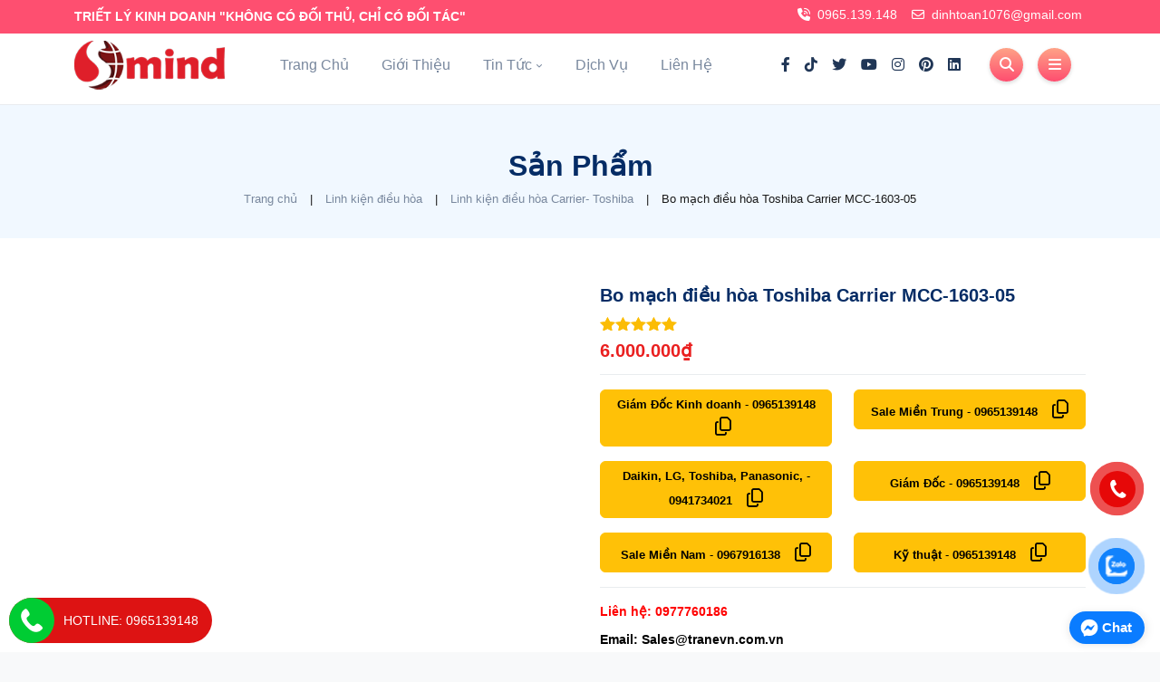

--- FILE ---
content_type: text/html; charset=UTF-8
request_url: https://tranevn.com.vn/san-pham/bo-mach-dieu-hoa-toshiba-carrier-mcc-1603-05/
body_size: 27091
content:
<!DOCTYPE html><html lang="vi" prefix="og: https://ogp.me/ns#" /><head><script data-no-optimize="1">var litespeed_docref=sessionStorage.getItem("litespeed_docref");litespeed_docref&&(Object.defineProperty(document,"referrer",{get:function(){return litespeed_docref}}),sessionStorage.removeItem("litespeed_docref"));</script> <meta charset="UTF-8" /><meta name="viewport" content="width=device-width, initial-scale=1.0"><link rel="profile" href="https://gmgp.org/xfn/11"/><link rel="pingback" href="https://tranevn.com.vn/xmlrpc.php" /><link rel="preconnect" href="https://fonts.googleapis.com"><link rel="preconnect" href="https://fonts.gstatic.com" crossorigin><style>img:is([sizes="auto" i], [sizes^="auto," i]) { contain-intrinsic-size: 3000px 1500px }</style><title>Bo mạch điều hòa Toshiba Carrier MCC-1603-05. Hàng chính hãng</title><meta name="description" content="Công ty Cổ Phần Smind chuyên kinh doanh điều hòa và linh kiện điều hòa Trane, Toshiba-Carrier, LG, Daikin, máy sấy nóng, máy sấy lạnh, máy sấy bơm nhiệt, heat pump, điều hòa, lò xo điều hòa. Nhận sấy mẫu nông sản. Liên hệ: 0977760186. Email: sales@tranevn.com.vn"/><meta name="robots" content="follow, index, max-snippet:-1, max-video-preview:-1, max-image-preview:large"/><link rel="canonical" href="https://tranevn.com.vn/san-pham/bo-mach-dieu-hoa-toshiba-carrier-mcc-1603-05/" /><meta property="og:locale" content="vi_VN" /><meta property="og:type" content="product" /><meta property="og:title" content="Bo mạch điều hòa Toshiba Carrier MCC-1603-05. Hàng chính hãng" /><meta property="og:description" content="Công ty Cổ Phần Smind chuyên kinh doanh điều hòa và linh kiện điều hòa Trane, Toshiba-Carrier, LG, Daikin, máy sấy nóng, máy sấy lạnh, máy sấy bơm nhiệt, heat pump, điều hòa, lò xo điều hòa. Nhận sấy mẫu nông sản. Liên hệ: 0977760186. Email: sales@tranevn.com.vn" /><meta property="og:url" content="https://tranevn.com.vn/san-pham/bo-mach-dieu-hoa-toshiba-carrier-mcc-1603-05/" /><meta property="og:site_name" content="Siêu thị điện máy Trane" /><meta property="og:updated_time" content="2021-08-16T06:50:41+07:00" /><meta property="product:price:amount" content="6000000" /><meta property="product:price:currency" content="VND" /><meta property="product:availability" content="instock" /><meta name="twitter:card" content="summary_large_image" /><meta name="twitter:title" content="Bo mạch điều hòa Toshiba Carrier MCC-1603-05. Hàng chính hãng" /><meta name="twitter:description" content="Công ty Cổ Phần Smind chuyên kinh doanh điều hòa và linh kiện điều hòa Trane, Toshiba-Carrier, LG, Daikin, máy sấy nóng, máy sấy lạnh, máy sấy bơm nhiệt, heat pump, điều hòa, lò xo điều hòa. Nhận sấy mẫu nông sản. Liên hệ: 0977760186. Email: sales@tranevn.com.vn" /><meta name="twitter:label1" content="Giá" /><meta name="twitter:data1" content="6.000.000&#8363;" /><meta name="twitter:label2" content="Tình trạng sẵn có" /><meta name="twitter:data2" content="Còn hàng" /> <script type="application/ld+json" class="rank-math-schema">{"@context":"https://schema.org","@graph":[{"@type":"BreadcrumbList","@id":"https://tranevn.com.vn/san-pham/bo-mach-dieu-hoa-toshiba-carrier-mcc-1603-05/#breadcrumb","itemListElement":[{"@type":"ListItem","position":"1","item":{"@id":"https://tranevn.com.vn","name":"Trang ch\u1ee7"}},{"@type":"ListItem","position":"2","item":{"@id":"https://tranevn.com.vn/linh-kien-dieu-hoa/","name":"Linh ki\u1ec7n \u0111i\u1ec1u h\u00f2a"}},{"@type":"ListItem","position":"3","item":{"@id":"https://tranevn.com.vn/linh-kien-dieu-hoa/linh-kien-dieu-hoa-carrier-toshiba/","name":"Linh ki\u1ec7n \u0111i\u1ec1u h\u00f2a Carrier- Toshiba"}},{"@type":"ListItem","position":"4","item":{"@id":"https://tranevn.com.vn/san-pham/bo-mach-dieu-hoa-toshiba-carrier-mcc-1603-05/","name":"Bo m\u1ea1ch \u0111i\u1ec1u h\u00f2a Toshiba Carrier MCC-1603-05"}}]}]}</script> <link rel="alternate" type="application/rss+xml" title="Dòng thông tin Công ty Cổ Phần Smind &raquo;" href="https://tranevn.com.vn/feed/" /><link rel="alternate" type="application/rss+xml" title="Công ty Cổ Phần Smind &raquo; Dòng bình luận" href="https://tranevn.com.vn/comments/feed/" /><link rel="alternate" type="application/rss+xml" title="Công ty Cổ Phần Smind &raquo; Bo mạch điều hòa Toshiba Carrier MCC-1603-05 Dòng bình luận" href="https://tranevn.com.vn/san-pham/bo-mach-dieu-hoa-toshiba-carrier-mcc-1603-05/feed/" /><link data-optimized="2" rel="stylesheet" href="https://tranevn.com.vn/wp-content/litespeed/css/874af86d3fe9a3adbc4029efd1433072.css?ver=4efee" /><style id='classic-theme-styles-inline-css' type='text/css'>/*! This file is auto-generated */
.wp-block-button__link{color:#fff;background-color:#32373c;border-radius:9999px;box-shadow:none;text-decoration:none;padding:calc(.667em + 2px) calc(1.333em + 2px);font-size:1.125em}.wp-block-file__button{background:#32373c;color:#fff;text-decoration:none}</style><style id='pdfemb-pdf-embedder-viewer-style-inline-css' type='text/css'>.wp-block-pdfemb-pdf-embedder-viewer{max-width:none}</style><style id='global-styles-inline-css' type='text/css'>:root{--wp--preset--aspect-ratio--square: 1;--wp--preset--aspect-ratio--4-3: 4/3;--wp--preset--aspect-ratio--3-4: 3/4;--wp--preset--aspect-ratio--3-2: 3/2;--wp--preset--aspect-ratio--2-3: 2/3;--wp--preset--aspect-ratio--16-9: 16/9;--wp--preset--aspect-ratio--9-16: 9/16;--wp--preset--color--black: #000000;--wp--preset--color--cyan-bluish-gray: #abb8c3;--wp--preset--color--white: #ffffff;--wp--preset--color--pale-pink: #f78da7;--wp--preset--color--vivid-red: #cf2e2e;--wp--preset--color--luminous-vivid-orange: #ff6900;--wp--preset--color--luminous-vivid-amber: #fcb900;--wp--preset--color--light-green-cyan: #7bdcb5;--wp--preset--color--vivid-green-cyan: #00d084;--wp--preset--color--pale-cyan-blue: #8ed1fc;--wp--preset--color--vivid-cyan-blue: #0693e3;--wp--preset--color--vivid-purple: #9b51e0;--wp--preset--gradient--vivid-cyan-blue-to-vivid-purple: linear-gradient(135deg,rgba(6,147,227,1) 0%,rgb(155,81,224) 100%);--wp--preset--gradient--light-green-cyan-to-vivid-green-cyan: linear-gradient(135deg,rgb(122,220,180) 0%,rgb(0,208,130) 100%);--wp--preset--gradient--luminous-vivid-amber-to-luminous-vivid-orange: linear-gradient(135deg,rgba(252,185,0,1) 0%,rgba(255,105,0,1) 100%);--wp--preset--gradient--luminous-vivid-orange-to-vivid-red: linear-gradient(135deg,rgba(255,105,0,1) 0%,rgb(207,46,46) 100%);--wp--preset--gradient--very-light-gray-to-cyan-bluish-gray: linear-gradient(135deg,rgb(238,238,238) 0%,rgb(169,184,195) 100%);--wp--preset--gradient--cool-to-warm-spectrum: linear-gradient(135deg,rgb(74,234,220) 0%,rgb(151,120,209) 20%,rgb(207,42,186) 40%,rgb(238,44,130) 60%,rgb(251,105,98) 80%,rgb(254,248,76) 100%);--wp--preset--gradient--blush-light-purple: linear-gradient(135deg,rgb(255,206,236) 0%,rgb(152,150,240) 100%);--wp--preset--gradient--blush-bordeaux: linear-gradient(135deg,rgb(254,205,165) 0%,rgb(254,45,45) 50%,rgb(107,0,62) 100%);--wp--preset--gradient--luminous-dusk: linear-gradient(135deg,rgb(255,203,112) 0%,rgb(199,81,192) 50%,rgb(65,88,208) 100%);--wp--preset--gradient--pale-ocean: linear-gradient(135deg,rgb(255,245,203) 0%,rgb(182,227,212) 50%,rgb(51,167,181) 100%);--wp--preset--gradient--electric-grass: linear-gradient(135deg,rgb(202,248,128) 0%,rgb(113,206,126) 100%);--wp--preset--gradient--midnight: linear-gradient(135deg,rgb(2,3,129) 0%,rgb(40,116,252) 100%);--wp--preset--font-size--small: 13px;--wp--preset--font-size--medium: 20px;--wp--preset--font-size--large: 36px;--wp--preset--font-size--x-large: 42px;--wp--preset--spacing--20: 0.44rem;--wp--preset--spacing--30: 0.67rem;--wp--preset--spacing--40: 1rem;--wp--preset--spacing--50: 1.5rem;--wp--preset--spacing--60: 2.25rem;--wp--preset--spacing--70: 3.38rem;--wp--preset--spacing--80: 5.06rem;--wp--preset--shadow--natural: 6px 6px 9px rgba(0, 0, 0, 0.2);--wp--preset--shadow--deep: 12px 12px 50px rgba(0, 0, 0, 0.4);--wp--preset--shadow--sharp: 6px 6px 0px rgba(0, 0, 0, 0.2);--wp--preset--shadow--outlined: 6px 6px 0px -3px rgba(255, 255, 255, 1), 6px 6px rgba(0, 0, 0, 1);--wp--preset--shadow--crisp: 6px 6px 0px rgba(0, 0, 0, 1);}:where(.is-layout-flex){gap: 0.5em;}:where(.is-layout-grid){gap: 0.5em;}body .is-layout-flex{display: flex;}.is-layout-flex{flex-wrap: wrap;align-items: center;}.is-layout-flex > :is(*, div){margin: 0;}body .is-layout-grid{display: grid;}.is-layout-grid > :is(*, div){margin: 0;}:where(.wp-block-columns.is-layout-flex){gap: 2em;}:where(.wp-block-columns.is-layout-grid){gap: 2em;}:where(.wp-block-post-template.is-layout-flex){gap: 1.25em;}:where(.wp-block-post-template.is-layout-grid){gap: 1.25em;}.has-black-color{color: var(--wp--preset--color--black) !important;}.has-cyan-bluish-gray-color{color: var(--wp--preset--color--cyan-bluish-gray) !important;}.has-white-color{color: var(--wp--preset--color--white) !important;}.has-pale-pink-color{color: var(--wp--preset--color--pale-pink) !important;}.has-vivid-red-color{color: var(--wp--preset--color--vivid-red) !important;}.has-luminous-vivid-orange-color{color: var(--wp--preset--color--luminous-vivid-orange) !important;}.has-luminous-vivid-amber-color{color: var(--wp--preset--color--luminous-vivid-amber) !important;}.has-light-green-cyan-color{color: var(--wp--preset--color--light-green-cyan) !important;}.has-vivid-green-cyan-color{color: var(--wp--preset--color--vivid-green-cyan) !important;}.has-pale-cyan-blue-color{color: var(--wp--preset--color--pale-cyan-blue) !important;}.has-vivid-cyan-blue-color{color: var(--wp--preset--color--vivid-cyan-blue) !important;}.has-vivid-purple-color{color: var(--wp--preset--color--vivid-purple) !important;}.has-black-background-color{background-color: var(--wp--preset--color--black) !important;}.has-cyan-bluish-gray-background-color{background-color: var(--wp--preset--color--cyan-bluish-gray) !important;}.has-white-background-color{background-color: var(--wp--preset--color--white) !important;}.has-pale-pink-background-color{background-color: var(--wp--preset--color--pale-pink) !important;}.has-vivid-red-background-color{background-color: var(--wp--preset--color--vivid-red) !important;}.has-luminous-vivid-orange-background-color{background-color: var(--wp--preset--color--luminous-vivid-orange) !important;}.has-luminous-vivid-amber-background-color{background-color: var(--wp--preset--color--luminous-vivid-amber) !important;}.has-light-green-cyan-background-color{background-color: var(--wp--preset--color--light-green-cyan) !important;}.has-vivid-green-cyan-background-color{background-color: var(--wp--preset--color--vivid-green-cyan) !important;}.has-pale-cyan-blue-background-color{background-color: var(--wp--preset--color--pale-cyan-blue) !important;}.has-vivid-cyan-blue-background-color{background-color: var(--wp--preset--color--vivid-cyan-blue) !important;}.has-vivid-purple-background-color{background-color: var(--wp--preset--color--vivid-purple) !important;}.has-black-border-color{border-color: var(--wp--preset--color--black) !important;}.has-cyan-bluish-gray-border-color{border-color: var(--wp--preset--color--cyan-bluish-gray) !important;}.has-white-border-color{border-color: var(--wp--preset--color--white) !important;}.has-pale-pink-border-color{border-color: var(--wp--preset--color--pale-pink) !important;}.has-vivid-red-border-color{border-color: var(--wp--preset--color--vivid-red) !important;}.has-luminous-vivid-orange-border-color{border-color: var(--wp--preset--color--luminous-vivid-orange) !important;}.has-luminous-vivid-amber-border-color{border-color: var(--wp--preset--color--luminous-vivid-amber) !important;}.has-light-green-cyan-border-color{border-color: var(--wp--preset--color--light-green-cyan) !important;}.has-vivid-green-cyan-border-color{border-color: var(--wp--preset--color--vivid-green-cyan) !important;}.has-pale-cyan-blue-border-color{border-color: var(--wp--preset--color--pale-cyan-blue) !important;}.has-vivid-cyan-blue-border-color{border-color: var(--wp--preset--color--vivid-cyan-blue) !important;}.has-vivid-purple-border-color{border-color: var(--wp--preset--color--vivid-purple) !important;}.has-vivid-cyan-blue-to-vivid-purple-gradient-background{background: var(--wp--preset--gradient--vivid-cyan-blue-to-vivid-purple) !important;}.has-light-green-cyan-to-vivid-green-cyan-gradient-background{background: var(--wp--preset--gradient--light-green-cyan-to-vivid-green-cyan) !important;}.has-luminous-vivid-amber-to-luminous-vivid-orange-gradient-background{background: var(--wp--preset--gradient--luminous-vivid-amber-to-luminous-vivid-orange) !important;}.has-luminous-vivid-orange-to-vivid-red-gradient-background{background: var(--wp--preset--gradient--luminous-vivid-orange-to-vivid-red) !important;}.has-very-light-gray-to-cyan-bluish-gray-gradient-background{background: var(--wp--preset--gradient--very-light-gray-to-cyan-bluish-gray) !important;}.has-cool-to-warm-spectrum-gradient-background{background: var(--wp--preset--gradient--cool-to-warm-spectrum) !important;}.has-blush-light-purple-gradient-background{background: var(--wp--preset--gradient--blush-light-purple) !important;}.has-blush-bordeaux-gradient-background{background: var(--wp--preset--gradient--blush-bordeaux) !important;}.has-luminous-dusk-gradient-background{background: var(--wp--preset--gradient--luminous-dusk) !important;}.has-pale-ocean-gradient-background{background: var(--wp--preset--gradient--pale-ocean) !important;}.has-electric-grass-gradient-background{background: var(--wp--preset--gradient--electric-grass) !important;}.has-midnight-gradient-background{background: var(--wp--preset--gradient--midnight) !important;}.has-small-font-size{font-size: var(--wp--preset--font-size--small) !important;}.has-medium-font-size{font-size: var(--wp--preset--font-size--medium) !important;}.has-large-font-size{font-size: var(--wp--preset--font-size--large) !important;}.has-x-large-font-size{font-size: var(--wp--preset--font-size--x-large) !important;}
:where(.wp-block-post-template.is-layout-flex){gap: 1.25em;}:where(.wp-block-post-template.is-layout-grid){gap: 1.25em;}
:where(.wp-block-columns.is-layout-flex){gap: 2em;}:where(.wp-block-columns.is-layout-grid){gap: 2em;}
:root :where(.wp-block-pullquote){font-size: 1.5em;line-height: 1.6;}</style><style id='woocommerce-inline-inline-css' type='text/css'>.woocommerce form .form-row .required { visibility: visible; }</style><style id='fancybox-inline-css' type='text/css'>.wpgs-nav .slick-track {
						transform: inherit !important;
					}
				
					.wpgs-dots {
						display:none;
					}
				.wpgs-for .slick-slide{cursor:pointer;}</style> <script type="text/template" id="tmpl-variation-template"><div class="woocommerce-variation-description">{{{ data.variation.variation_description }}}</div>
	<div class="woocommerce-variation-price">{{{ data.variation.price_html }}}</div>
	<div class="woocommerce-variation-availability">{{{ data.variation.availability_html }}}</div></script> <script type="text/template" id="tmpl-unavailable-variation-template"><p role="alert">Rất tiếc, sản phẩm này hiện không tồn tại. Hãy chọn một phương thức kết hợp khác.</p></script> <script type="litespeed/javascript" data-src="https://tranevn.com.vn/wp-includes/js/jquery/jquery.min.js" id="jquery-core-js"></script> <script id="wc-add-to-cart-js-extra" type="litespeed/javascript">var wc_add_to_cart_params={"ajax_url":"\/wp-admin\/admin-ajax.php","wc_ajax_url":"\/?wc-ajax=%%endpoint%%","i18n_view_cart":"Xem gi\u1ecf h\u00e0ng","cart_url":"https:\/\/tranevn.com.vn\/gio-hang\/","is_cart":"","cart_redirect_after_add":"no"}</script> <script id="wc-single-product-js-extra" type="litespeed/javascript">var wc_single_product_params={"i18n_required_rating_text":"Vui l\u00f2ng ch\u1ecdn m\u1ed9t m\u1ee9c \u0111\u00e1nh gi\u00e1","i18n_rating_options":["1 tr\u00ean 5 sao","2 tr\u00ean 5 sao","3 tr\u00ean 5 sao","4 tr\u00ean 5 sao","5 tr\u00ean 5 sao"],"i18n_product_gallery_trigger_text":"Xem th\u01b0 vi\u1ec7n \u1ea3nh to\u00e0n m\u00e0n h\u00ecnh","review_rating_required":"yes","flexslider":{"rtl":!1,"animation":"slide","smoothHeight":!0,"directionNav":!1,"controlNav":"thumbnails","slideshow":!1,"animationSpeed":500,"animationLoop":!1,"allowOneSlide":!1},"zoom_enabled":"","zoom_options":[],"photoswipe_enabled":"","photoswipe_options":{"shareEl":!1,"closeOnScroll":!1,"history":!1,"hideAnimationDuration":0,"showAnimationDuration":0},"flexslider_enabled":""}</script> <script id="woocommerce-js-extra" type="litespeed/javascript">var woocommerce_params={"ajax_url":"\/wp-admin\/admin-ajax.php","wc_ajax_url":"\/?wc-ajax=%%endpoint%%","i18n_password_show":"Hi\u1ec3n th\u1ecb m\u1eadt kh\u1ea9u","i18n_password_hide":"\u1ea8n m\u1eadt kh\u1ea9u"}</script> <script id="wp-util-js-extra" type="litespeed/javascript">var _wpUtilSettings={"ajax":{"url":"\/wp-admin\/admin-ajax.php"}}</script> <link rel="https://api.w.org/" href="https://tranevn.com.vn/wp-json/" /><link rel="alternate" title="JSON" type="application/json" href="https://tranevn.com.vn/wp-json/wp/v2/product/13567" /><link rel="EditURI" type="application/rsd+xml" title="RSD" href="https://tranevn.com.vn/xmlrpc.php?rsd" /><link rel="alternate" title="oNhúng (JSON)" type="application/json+oembed" href="https://tranevn.com.vn/wp-json/oembed/1.0/embed?url=https%3A%2F%2Ftranevn.com.vn%2Fsan-pham%2Fbo-mach-dieu-hoa-toshiba-carrier-mcc-1603-05%2F" /><link rel="alternate" title="oNhúng (XML)" type="text/xml+oembed" href="https://tranevn.com.vn/wp-json/oembed/1.0/embed?url=https%3A%2F%2Ftranevn.com.vn%2Fsan-pham%2Fbo-mach-dieu-hoa-toshiba-carrier-mcc-1603-05%2F&#038;format=xml" /><meta name="generator" content="Redux 4.5.9" /><meta name="google-site-verification" content="iBVlTNXHEBXNhmQ4MgTgsemvv-6Ew9XFtrp6pfbIOCQ" /><meta name="google-site-verification" content="wvaEKIpqlsNiS4P8T3K1LFRZEToBX4PrCELzNB_V4W0" /><meta name="google-site-verification" content="2OG-iAl_h5AnuJogYZURRTV8qh1UOW6ZiUZJW2St_uc" />
 <script type="litespeed/javascript">!function(f,b,e,v,n,t,s){if(f.fbq)return;n=f.fbq=function(){n.callMethod?n.callMethod.apply(n,arguments):n.queue.push(arguments)};if(!f._fbq)f._fbq=n;n.push=n;n.loaded=!0;n.version='2.0';n.queue=[];t=b.createElement(e);t.async=!0;t.src=v;s=b.getElementsByTagName(e)[0];s.parentNode.insertBefore(t,s)}(window,document,'script','https://connect.facebook.net/en_US/fbevents.js');fbq('init','1042439406105892');fbq('track','PageView')</script> <noscript><img height="1" width="1" style="display:none"
src="https://www.facebook.com/tr?id=1042439406105892&ev=PageView&noscript=1"
/></noscript> <script type="litespeed/javascript" data-src="https://www.googletagmanager.com/gtag/js?id=G-1KG4BBMZ3N"></script> <script type="litespeed/javascript">window.dataLayer=window.dataLayer||[];function gtag(){dataLayer.push(arguments)}
gtag('js',new Date());gtag('config','G-1KG4BBMZ3N')</script>  <script type="litespeed/javascript" data-src="https://www.googletagmanager.com/gtag/js?id=AW-16919243185"></script> <script type="litespeed/javascript">window.dataLayer=window.dataLayer||[];function gtag(){dataLayer.push(arguments)}
gtag('js',new Date());gtag('config','AW-16919243185')</script>  <script type="litespeed/javascript" data-src="https://www.googletagmanager.com/gtag/js?id=AW-16919243185"></script> <script type="litespeed/javascript">window.dataLayer=window.dataLayer||[];function gtag(){dataLayer.push(arguments)}
gtag('js',new Date());gtag('config','AW-16919243185')</script> <noscript><style>.woocommerce-product-gallery{ opacity: 1 !important; }</style></noscript><style type="text/css">.wpgs-for .slick-arrow::before,.wpgs-nav .slick-prev::before, .wpgs-nav .slick-next::before{color:#000;}.fancybox-bg{background-color:rgba(10,0,0,0.75);}.fancybox-caption,.fancybox-infobar{color:#fff;}.wpgs-nav .slick-slide{border-color:transparent}.wpgs-nav .slick-current{border-color:#000}.wpgs-video-wrapper{min-height:500px;}</style><link rel="icon" href="https://tranevn.com.vn/wp-content/uploads/2020/07/cropped-logo-smile-01-1-1-100x100.png" sizes="32x32" /><link rel="icon" href="https://tranevn.com.vn/wp-content/uploads/2020/07/cropped-logo-smile-01-1-1-300x300.png" sizes="192x192" /><link rel="apple-touch-icon" href="https://tranevn.com.vn/wp-content/uploads/2020/07/cropped-logo-smile-01-1-1-300x300.png" /><meta name="msapplication-TileImage" content="https://tranevn.com.vn/wp-content/uploads/2020/07/cropped-logo-smile-01-1-1-300x300.png" /><style type="text/css" id="wp-custom-css">.VIpgJd-ZVi9od-ORHb-OEVmcd{
	display: none;
}</style></head><body data-rsssl=1 id="body" class="wp-singular product-template-default single single-product postid-13567 wp-custom-logo wp-theme-tranevn bg-light theme-tranevn woocommerce woocommerce-page woocommerce-no-js vpd-loaded"><div class="canvas-menu d-flex align-items-end flex-column">
<button type="button" class="btn-close " aria-label="Close"></button><div class="logo"><div class="mb-0"><a href="https://tranevn.com.vn/" class="custom-logo-link" rel="home"><img data-lazyloaded="1" src="[data-uri]" width="231" height="75" data-src="https://tranevn.com.vn/wp-content/uploads/2025/11/logo.png" class="custom-logo" alt="Công ty Cổ Phần Smind" decoding="async" /></a><span class="hidden" hidden>Công ty Cổ Phần Smind</span></div></div><div class="site-description" hidden>Nhà cung cấp thiết bị điện máy hàng đầu</div><nav><ul id="menu-secondary-menu" class="vertical-menu"><li id="menu-item-41347" class="menu-item menu-item-type-taxonomy menu-item-object-product_cat menu-item-has-children menu-item-41347"><a class="text-decoration-none" href="https://tranevn.com.vn/bom-nhiet/">Linh kiện- Toan</a><ul class="sub-menu"><li id="menu-item-41249" class="menu-item menu-item-type-taxonomy menu-item-object-product_cat menu-item-41249"><a class="text-decoration-none" href="https://tranevn.com.vn/bom-nhiet-aquacal/">z. Tháp giải nhiệt- Sơn Nguyễn</a></li><li id="menu-item-41250" class="menu-item menu-item-type-taxonomy menu-item-object-product_cat menu-item-41250"><a class="text-decoration-none" href="https://tranevn.com.vn/bom-nhiet/bom-nhiet-asuny/">Z- Linh Kiện- Thu Phạm</a></li><li id="menu-item-41251" class="menu-item menu-item-type-taxonomy menu-item-object-product_cat menu-item-41251"><a class="text-decoration-none" href="https://tranevn.com.vn/bom-nhiet/bom-nhiet-atlantic/">Bơm nhiệt ATLANTIC</a></li><li id="menu-item-41252" class="menu-item menu-item-type-taxonomy menu-item-object-product_cat menu-item-41252"><a class="text-decoration-none" href="https://tranevn.com.vn/bom-nhiet/a-bom-nhiet-audsun/">BƠM NHIỆT AUDSUN</a></li><li id="menu-item-41254" class="menu-item menu-item-type-taxonomy menu-item-object-product_cat menu-item-41254"><a class="text-decoration-none" href="https://tranevn.com.vn/bom-nhiet/bom-nhiet-heat-pump-accent/">Bơm nhiệt Heat Pump Accent</a></li><li id="menu-item-41255" class="menu-item menu-item-type-taxonomy menu-item-object-product_cat menu-item-41255"><a class="text-decoration-none" href="https://tranevn.com.vn/bom-nhiet/bom-nhiet-jakiva/">Bơm nhiệt Jakiva</a></li><li id="menu-item-41256" class="menu-item menu-item-type-taxonomy menu-item-object-product_cat menu-item-41256"><a class="text-decoration-none" href="https://tranevn.com.vn/bom-nhiet/bom-nhiet-jiko/">BƠM NHIỆT jiko</a></li><li id="menu-item-41257" class="menu-item menu-item-type-taxonomy menu-item-object-product_cat menu-item-41257"><a class="text-decoration-none" href="https://tranevn.com.vn/bom-nhiet/bom-nhiet-kahawa/">Bơm nhiệt KAHAWA</a></li><li id="menu-item-41258" class="menu-item menu-item-type-taxonomy menu-item-object-product_cat menu-item-41258"><a class="text-decoration-none" href="https://tranevn.com.vn/bom-nhiet/bom-nhiet-midea/">Bơm nhiệt Midea</a></li><li id="menu-item-41259" class="menu-item menu-item-type-taxonomy menu-item-object-product_cat menu-item-41259"><a class="text-decoration-none" href="https://tranevn.com.vn/bom-nhiet/bom-nhiet-mitsubishi-electric/">Bơm nhiệt Mitsubishi electric</a></li><li id="menu-item-41260" class="menu-item menu-item-type-taxonomy menu-item-object-product_cat menu-item-41260"><a class="text-decoration-none" href="https://tranevn.com.vn/bom-nhiet/bom-nhiet-panzer/">Bơm nhiệt Panzer</a></li><li id="menu-item-41261" class="menu-item menu-item-type-taxonomy menu-item-object-product_cat menu-item-41261"><a class="text-decoration-none" href="https://tranevn.com.vn/bom-nhiet/bom-nhiet-pheem/">Bơm nhiệt Rheem</a></li><li id="menu-item-41263" class="menu-item menu-item-type-taxonomy menu-item-object-product_cat menu-item-41263"><a class="text-decoration-none" href="https://tranevn.com.vn/bom-nhiet/bom-nhiet-seilar/">Bơm nhiêt Seilar</a></li><li id="menu-item-41264" class="menu-item menu-item-type-taxonomy menu-item-object-product_cat menu-item-41264"><a class="text-decoration-none" href="https://tranevn.com.vn/linh-phu-kien/">Z. Linh phụ kiện- Anh Tuyết</a></li><li id="menu-item-41265" class="menu-item menu-item-type-taxonomy menu-item-object-product_cat menu-item-41265"><a class="text-decoration-none" href="https://tranevn.com.vn/bom-nhiet/bom-nhiet-yieldhouse/">Bơm nhiệt YIELDHOUSE</a></li><li id="menu-item-41266" class="menu-item menu-item-type-taxonomy menu-item-object-product_cat menu-item-41266"><a class="text-decoration-none" href="https://tranevn.com.vn/bom-nhiet/bom-nhiet-heat-pump-nuoc-nong-trung-tam/">BƠM NHIÊT-HEAT PUMP, NƯỚC NÓNG TRUNG TÂM</a></li><li id="menu-item-41269" class="menu-item menu-item-type-taxonomy menu-item-object-product_cat menu-item-41269"><a class="text-decoration-none" href="https://tranevn.com.vn/bom-nhiet/bom-nhiet-vicanda/">BƠM NHIỆT VICANDA</a></li><li id="menu-item-41268" class="menu-item menu-item-type-taxonomy menu-item-object-product_cat menu-item-41268"><a class="text-decoration-none" href="https://tranevn.com.vn/bom-nhiet/bom-nhiet-loc-nuoc-tong-aosmith/">Bơm nhiệt, lọc nước tổng AOSMITH</a></li><li id="menu-item-41267" class="menu-item menu-item-type-taxonomy menu-item-object-product_cat menu-item-41267"><a class="text-decoration-none" href="https://tranevn.com.vn/bom-nhiet/bom-nhiet-maxa-italy/">Bơm nhiệt-MAXA- Italy</a></li></ul></li><li id="menu-item-41283" class="menu-item menu-item-type-taxonomy menu-item-object-product_cat menu-item-41283"><a class="text-decoration-none" href="https://tranevn.com.vn/cong-nghiep/carrier/dieu-hoa-carrier/vrf-carier/vrf-dan-lanh-carrier/bo-xu-ly-khi-tuoi/">Bộ xử lý khí tươi</a></li><li id="menu-item-41286" class="menu-item menu-item-type-taxonomy menu-item-object-product_cat menu-item-has-children menu-item-41286"><a class="text-decoration-none" href="https://tranevn.com.vn/cong-nghiep/carrier/">Carrier</a><ul class="sub-menu"><li id="menu-item-41391" class="menu-item menu-item-type-taxonomy menu-item-object-product_cat menu-item-41391"><a class="text-decoration-none" href="https://tranevn.com.vn/dieu-hoa-carrier-39sh/">Điều hòa Carrier &#8211; 39SH</a></li><li id="menu-item-41392" class="menu-item menu-item-type-taxonomy menu-item-object-product_cat menu-item-has-children menu-item-41392"><a class="text-decoration-none" href="https://tranevn.com.vn/cong-nghiep/carrier/dieu-hoa-carrier/dieu-hoa-carrier-50bf/">Linh kiện điều hòa</a><ul class="sub-menu"><li id="menu-item-41390" class="menu-item menu-item-type-taxonomy menu-item-object-product_cat menu-item-41390"><a class="text-decoration-none" href="https://tranevn.com.vn/dieu-hoa-am-tran-noi-ong-gio-carrier/">Linh kiện thiết bị công nghiệp</a></li><li id="menu-item-41389" class="menu-item menu-item-type-taxonomy menu-item-object-product_cat menu-item-41389"><a class="text-decoration-none" href="https://tranevn.com.vn/cong-nghiep/carrier/dieu-hoa-carrier/dieu-hoa-carrier-di-dong-pc/">Van tiết lưu</a></li><li id="menu-item-41382" class="menu-item menu-item-type-taxonomy menu-item-object-product_cat menu-item-41382"><a class="text-decoration-none" href="https://tranevn.com.vn/cong-nghiep/carrier/dieu-hoa-carrier/vrf-carier/vrf-dan-lanh-carrier/dat-san-thoi-truc-tiep-carrier/">Đặt sàn thổi trực tiếp Carrier</a></li></ul></li><li id="menu-item-41393" class="menu-item menu-item-type-taxonomy menu-item-object-product_cat menu-item-41393"><a class="text-decoration-none" href="https://tranevn.com.vn/cong-nghiep/carrier/dieu-hoa-carrier/dieu-hoa-carrier-cassette-mot-chieu-lanh/">Linh kiện điện lạnh</a></li><li id="menu-item-41394" class="menu-item menu-item-type-taxonomy menu-item-object-product_cat menu-item-41394"><a class="text-decoration-none" href="https://tranevn.com.vn/cong-nghiep/carrier/dieu-hoa-carrier/dieu-hoa-cuc-bo-carrier/">Điều hòa cục bộ Carrier</a></li><li id="menu-item-41395" class="menu-item menu-item-type-taxonomy menu-item-object-product_cat menu-item-41395"><a class="text-decoration-none" href="https://tranevn.com.vn/cong-nghiep/carrier/dieu-hoa-carrier/dieu-hoa-cuc-bo-treo-tuong-carrier/">ĐIỀU HÒA CỤC BỘ TREO TƯỜNG CARRIER</a></li><li id="menu-item-41397" class="menu-item menu-item-type-taxonomy menu-item-object-product_cat menu-item-41397"><a class="text-decoration-none" href="https://tranevn.com.vn/dieu-hoa-carrier-tu-dung-xuat-xu-han-quoc/">Điều hòa carrier. Tủ đứng-xuất xứ Hàn Quốc</a></li><li id="menu-item-41448" class="menu-item menu-item-type-taxonomy menu-item-object-product_cat menu-item-41448"><a class="text-decoration-none" href="https://tranevn.com.vn/cong-nghiep/carrier/dieu-hoa-carrier/dieu-hoa-tu-dung-carrier-xuat-xu-han-quoc/">Điều hòa tủ đứng Carrier- Xuất xứ Hàn Quốc</a></li><li id="menu-item-41284" class="menu-item menu-item-type-taxonomy menu-item-object-product_cat menu-item-41284"><a class="text-decoration-none" href="https://tranevn.com.vn/cong-nghiep/carrier/dieu-hoa-carrier/vrf-carier/vrf-dan-lanh-carrier/cassette-4-huong-thoi-carrier/">Cassette 4 hướng thổi Carrier</a></li><li id="menu-item-41282" class="menu-item menu-item-type-taxonomy menu-item-object-product_cat menu-item-41282"><a class="text-decoration-none" href="https://tranevn.com.vn/cong-nghiep/carrier/dieu-hoa-carrier/vrf-carier/vrf-dan-lanh-carrier/am-tran-noi-ong-gio-ap-suat-tinh-cao-carrier/">Công Ty Cổ Phần Smind chuyên cấp linh kiện điều hòa chính hãng</a></li><li id="menu-item-41287" class="menu-item menu-item-type-taxonomy menu-item-object-product_cat menu-item-41287"><a class="text-decoration-none" href="https://tranevn.com.vn/cong-nghiep/chiller-ricom/">Chiller Ricom</a></li><li id="menu-item-41288" class="menu-item menu-item-type-taxonomy menu-item-object-product_cat menu-item-41288"><a class="text-decoration-none" href="https://tranevn.com.vn/carrier-vrf/">z.Biến tần-Kim Loan</a></li><li id="menu-item-41290" class="menu-item menu-item-type-taxonomy menu-item-object-product_cat menu-item-41290"><a class="text-decoration-none" href="https://tranevn.com.vn/cong-nghiep/carrier/chiller-carrier/chiller-gio-carrier/">CHILLER GIÓ CARRIER</a></li><li id="menu-item-41291" class="menu-item menu-item-type-taxonomy menu-item-object-product_cat menu-item-41291"><a class="text-decoration-none" href="https://tranevn.com.vn/cong-nghiep/carrier/chiller-carrier/chiller-nuoc-carrier/">Linh kiện công nghiệp</a></li><li id="menu-item-41372" class="menu-item menu-item-type-taxonomy menu-item-object-product_cat menu-item-41372"><a class="text-decoration-none" href="https://tranevn.com.vn/dieu-hoa-chiller-giai-nhiet-gio/chiller-trane-model-rtad/">Chiller Trane. Model: RTAD</a></li><li id="menu-item-41373" class="menu-item menu-item-type-taxonomy menu-item-object-product_cat menu-item-41373"><a class="text-decoration-none" href="https://tranevn.com.vn/dieu-hoa-chiller-giai-nhiet-gio/chiller-trane-model-rtae/">Chiller Trane. Model: RTAE</a></li><li id="menu-item-41374" class="menu-item menu-item-type-taxonomy menu-item-object-product_cat menu-item-41374"><a class="text-decoration-none" href="https://tranevn.com.vn/dieu-hoa-chiller-giai-nhiet-nuoc/chiller-trane-model-rthe/">Chiller Trane. Model: RTHE</a></li><li id="menu-item-41375" class="menu-item menu-item-type-taxonomy menu-item-object-product_cat menu-item-41375"><a class="text-decoration-none" href="https://tranevn.com.vn/dieu-hoa-chiller-giai-nhiet-nuoc/chiller-trane-model-rthg/">Chiller Trane. Model: RTHG</a></li><li id="menu-item-41485" class="menu-item menu-item-type-taxonomy menu-item-object-product_cat menu-item-has-children menu-item-41485"><a class="text-decoration-none" href="https://tranevn.com.vn/cong-nghiep/carrier/dieu-hoa-carrier/vrf-carier/">VRF Carrier</a><ul class="sub-menu"><li id="menu-item-41484" class="menu-item menu-item-type-taxonomy menu-item-object-product_cat menu-item-41484"><a class="text-decoration-none" href="https://tranevn.com.vn/cong-nghiep/carrier/dieu-hoa-carrier/mini-vrf-carrier/">Mini VRF- Carrier</a></li><li id="menu-item-41488" class="menu-item menu-item-type-taxonomy menu-item-object-product_cat menu-item-41488"><a class="text-decoration-none" href="https://tranevn.com.vn/cong-nghiep/carrier/dieu-hoa-carrier/vrf-carier/vrf-dan-lanh-carrier/">VRF- Dàn lạnh-Carrier</a></li></ul></li><li id="menu-item-41279" class="menu-item menu-item-type-taxonomy menu-item-object-product_cat menu-item-has-children menu-item-41279"><a class="text-decoration-none" href="https://tranevn.com.vn/cong-nghiep/carrier/chiller-carrier/">CHILLER CARRIER</a><ul class="sub-menu"><li id="menu-item-41276" class="menu-item menu-item-type-taxonomy menu-item-object-product_cat menu-item-has-children menu-item-41276"><a class="text-decoration-none" href="https://tranevn.com.vn/dieu-hoa-chiller-giai-nhiet-nuoc/">Chiller giải nhiệt nước</a><ul class="sub-menu"><li id="menu-item-41277" class="menu-item menu-item-type-taxonomy menu-item-object-product_cat menu-item-41277"><a class="text-decoration-none" href="https://tranevn.com.vn/dieu-hoa-chiller-giai-nhiet-nuoc/chiller-trane-model-cgwp/">Chiller Trane. Model: CGWP</a></li></ul></li><li id="menu-item-41272" class="menu-item menu-item-type-taxonomy menu-item-object-product_cat menu-item-has-children menu-item-41272"><a class="text-decoration-none" href="https://tranevn.com.vn/dieu-hoa-chiller-giai-nhiet-gio/">Chiller giải nhiệt gió</a><ul class="sub-menu"><li id="menu-item-41273" class="menu-item menu-item-type-taxonomy menu-item-object-product_cat menu-item-41273"><a class="text-decoration-none" href="https://tranevn.com.vn/dieu-hoa-chiller-giai-nhiet-gio/rtag/">Chiller giải nhiệt gió Model: RTAG</a></li><li id="menu-item-41274" class="menu-item menu-item-type-taxonomy menu-item-object-product_cat menu-item-41274"><a class="text-decoration-none" href="https://tranevn.com.vn/dieu-hoa-chiller-giai-nhiet-gio/chiller-giai-nhiet-gio-model-srub/">Chiller giải nhiệt gió. Model: SRUB</a></li><li id="menu-item-41275" class="menu-item menu-item-type-taxonomy menu-item-object-product_cat menu-item-41275"><a class="text-decoration-none" href="https://tranevn.com.vn/dieu-hoa-chiller-giai-nhiet-gio/cgat-new/">Chiller Trane Model: CGAT- NEW</a></li></ul></li></ul></li></ul></li><li id="menu-item-41354" class="menu-item menu-item-type-taxonomy menu-item-object-product_cat menu-item-has-children menu-item-41354"><a class="text-decoration-none" href="https://tranevn.com.vn/cong-nghiep/">Linh kiện thiết bị công nghiệp</a><ul class="sub-menu"><li id="menu-item-41355" class="menu-item menu-item-type-taxonomy menu-item-object-product_cat menu-item-has-children menu-item-41355"><a class="text-decoration-none" href="https://tranevn.com.vn/cong-nghiep/dan-lanh-dieu-hoa/">Dàn lạnh điều hòa</a><ul class="sub-menu"><li id="menu-item-41356" class="menu-item menu-item-type-taxonomy menu-item-object-product_cat menu-item-41356"><a class="text-decoration-none" href="https://tranevn.com.vn/cong-nghiep/dan-lanh-dieu-hoa/dieu-hoa-dat-san-tu-dung/">Điều hoà âm trần nối ống gió</a></li><li id="menu-item-41357" class="menu-item menu-item-type-taxonomy menu-item-object-product_cat menu-item-41357"><a class="text-decoration-none" href="https://tranevn.com.vn/cong-nghiep/dan-lanh-dieu-hoa/dieu-hoa-dat-san-noi-ong-gio/">Điều hoà đặt sàn nối ống gió</a></li></ul></li><li id="menu-item-41358" class="menu-item menu-item-type-taxonomy menu-item-object-product_cat menu-item-41358"><a class="text-decoration-none" href="https://tranevn.com.vn/cong-nghiep/dan-nong-dieu-hoa/">Dàn nóng điều hòa</a></li><li id="menu-item-41359" class="menu-item menu-item-type-taxonomy menu-item-object-product_cat menu-item-41359"><a class="text-decoration-none" href="https://tranevn.com.vn/cong-nghiep/mcd-ttk-new/">Điều hòa âm trần nối ống gió model: MCD-TTK. NEW</a></li><li id="menu-item-41360" class="menu-item menu-item-type-taxonomy menu-item-object-product_cat menu-item-41360"><a class="text-decoration-none" href="https://tranevn.com.vn/cong-nghiep/dieu-hoa-ap-tran-trane-model-mcx/">Điều hòa áp trần Trane. Model: MCX- TTK- NEW</a></li><li id="menu-item-41361" class="menu-item menu-item-type-taxonomy menu-item-object-product_cat menu-item-41361"><a class="text-decoration-none" href="https://tranevn.com.vn/cong-nghiep/dieu-hoa-dat-san-tu-dung-dieu-hoa-cong-nghiep/">Điều hòa đặt sàn tủ đứng</a></li><li id="menu-item-41362" class="menu-item menu-item-type-taxonomy menu-item-object-product_cat menu-item-41362"><a class="text-decoration-none" href="https://tranevn.com.vn/cong-nghiep/dieu-hoa-giai-nhiet-nuoc/">Điều hòa giải nhiệt nước</a></li><li id="menu-item-41363" class="menu-item menu-item-type-taxonomy menu-item-object-product_cat menu-item-41363"><a class="text-decoration-none" href="https://tranevn.com.vn/cong-nghiep/dieu-hoa-nhat-bai/">Điều hòa Nhật Bãi</a></li><li id="menu-item-41366" class="menu-item menu-item-type-taxonomy menu-item-object-product_cat menu-item-41366"><a class="text-decoration-none" href="https://tranevn.com.vn/dieu-hoa-daikin/">ĐIÊU HOA DAIKIN</a></li><li id="menu-item-41367" class="menu-item menu-item-type-taxonomy menu-item-object-product_cat menu-item-41367"><a class="text-decoration-none" href="https://tranevn.com.vn/https-tranevn-com-vn/">Điều hòa đặt sàn nối ống gió TTA/TTH/TWE-NEW</a></li><li id="menu-item-41369" class="menu-item menu-item-type-taxonomy menu-item-object-product_cat menu-item-41369"><a class="text-decoration-none" href="https://tranevn.com.vn/dieu-hoa-lg-2/">Điều hòa LG</a></li><li id="menu-item-41371" class="menu-item menu-item-type-taxonomy menu-item-object-product_cat menu-item-41371"><a class="text-decoration-none" href="https://tranevn.com.vn/dieu-hoa-mitshubishi/">ĐIỀU HÒA MITSHUBISHI</a></li><li id="menu-item-41406" class="menu-item menu-item-type-taxonomy menu-item-object-product_cat menu-item-has-children menu-item-41406"><a class="text-decoration-none" href="https://tranevn.com.vn/dieu-hoa-trane/">Điều hòa Trane</a><ul class="sub-menu"><li id="menu-item-41285" class="menu-item menu-item-type-taxonomy menu-item-object-product_cat menu-item-41285"><a class="text-decoration-none" href="https://tranevn.com.vn/cong-nghiep/bo-dieu-hoa-package-giai-nhiet-nuoc-trane-thailand-srub/">Linh kiện điều hòa</a></li><li id="menu-item-41408" class="menu-item menu-item-type-taxonomy menu-item-object-product_cat menu-item-41408"><a class="text-decoration-none" href="https://tranevn.com.vn/dieu-hoa-trane/dieu-hoa-trane-bdha-bdcb/">ĐIều hòa Trane BDHA / BDCB</a></li><li id="menu-item-41351" class="menu-item menu-item-type-taxonomy menu-item-object-product_cat menu-item-41351"><a class="text-decoration-none" href="https://tranevn.com.vn/swut-new/">Điều hòa 1 cục giải nhiệt nước Model: SWUT- New.</a></li><li id="menu-item-41409" class="menu-item menu-item-type-taxonomy menu-item-object-product_cat menu-item-41409"><a class="text-decoration-none" href="https://tranevn.com.vn/dieu-hoa-trane/dieu-hoa-trane-cfeb/">Điều hòa Trane CFEB</a></li><li id="menu-item-41410" class="menu-item menu-item-type-taxonomy menu-item-object-product_cat menu-item-41410"><a class="text-decoration-none" href="https://tranevn.com.vn/dieu-hoa-trane/dieu-hoa-trane-clcp/">Điều hòa Trane CLCP</a></li><li id="menu-item-41411" class="menu-item menu-item-type-taxonomy menu-item-object-product_cat menu-item-41411"><a class="text-decoration-none" href="https://tranevn.com.vn/dieu-hoa-trane/dieu-hoa-trane-ctkd-cwkd/">Điều hoà trane CTKD/CWKD</a></li><li id="menu-item-41412" class="menu-item menu-item-type-taxonomy menu-item-object-product_cat menu-item-41412"><a class="text-decoration-none" href="https://tranevn.com.vn/dieu-hoa-trane/dieu-hoa-trane-cws/">Điều hòa trane CWS</a></li><li id="menu-item-41413" class="menu-item menu-item-type-taxonomy menu-item-object-product_cat menu-item-41413"><a class="text-decoration-none" href="https://tranevn.com.vn/dieu-hoa-trane/dieu-hoa-trane-dong-greenergy/">Điều hoà Trane dòng Greenergy</a></li><li id="menu-item-41414" class="menu-item menu-item-type-taxonomy menu-item-object-product_cat menu-item-41414"><a class="text-decoration-none" href="https://tranevn.com.vn/dieu-hoa-trane/dieu-hoa-trane-fwc/">Điều hòa trane FWC</a></li><li id="menu-item-41364" class="menu-item menu-item-type-taxonomy menu-item-object-product_cat menu-item-has-children menu-item-41364"><a class="text-decoration-none" href="https://tranevn.com.vn/dieu-hoa-cuc-bo-treo-tuong-4mcw-4mww/">Điều hòa cục bộ treo tường 4MCW/4MWW</a><ul class="sub-menu"><li id="menu-item-41365" class="menu-item menu-item-type-taxonomy menu-item-object-product_cat menu-item-41365"><a class="text-decoration-none" href="https://tranevn.com.vn/dieu-hoa-cuc-bo-treo-tuong-4mcw-4mww/dieu-hoa-cuc-bo-dan-dung-trane/">Điều hòa cục bộ dân dụng Trane</a></li></ul></li><li id="menu-item-41415" class="menu-item menu-item-type-taxonomy menu-item-object-product_cat menu-item-41415"><a class="text-decoration-none" href="https://tranevn.com.vn/dieu-hoa-trane/dieu-hoa-trane-fwdp/">Điều hòa trane FWDP</a></li><li id="menu-item-41416" class="menu-item menu-item-type-taxonomy menu-item-object-product_cat menu-item-41416"><a class="text-decoration-none" href="https://tranevn.com.vn/dieu-hoa-trane/dieu-hoa-trane-hfca/">Điều hòa trane HFCA</a></li><li id="menu-item-41417" class="menu-item menu-item-type-taxonomy menu-item-object-product_cat menu-item-41417"><a class="text-decoration-none" href="https://tranevn.com.vn/dieu-hoa-trane/dieu-hoa-trane-hfcf/">Điều hòa Trane HFCF</a></li><li id="menu-item-41418" class="menu-item menu-item-type-taxonomy menu-item-object-product_cat menu-item-41418"><a class="text-decoration-none" href="https://tranevn.com.vn/dieu-hoa-trane/dieu-hoa-trane-hfwb/">Điều hòa trane HFWB</a></li><li id="menu-item-41419" class="menu-item menu-item-type-taxonomy menu-item-object-product_cat menu-item-41419"><a class="text-decoration-none" href="https://tranevn.com.vn/dieu-hoa-trane/dieu-hoa-trane-lwha/">Điều hòa trane LWHA</a></li><li id="menu-item-41420" class="menu-item menu-item-type-taxonomy menu-item-object-product_cat menu-item-41420"><a class="text-decoration-none" href="https://tranevn.com.vn/dieu-hoa-trane/dieu-hoa-trane-mcv-yukon/">ĐIều hòa trane MCV Yukon</a></li><li id="menu-item-41421" class="menu-item menu-item-type-taxonomy menu-item-object-product_cat menu-item-41421"><a class="text-decoration-none" href="https://tranevn.com.vn/dieu-hoa-trane/dieu-hoa-trane-premio-inverter/">Điều hoà trane PREMIO Inverter</a></li><li id="menu-item-41452" class="menu-item menu-item-type-taxonomy menu-item-object-product_cat menu-item-41452"><a class="text-decoration-none" href="https://tranevn.com.vn/may-lanh-am-tran-noi-ong-gio-mcd-trane/">Máy lạnh âm trần nối ống gió MCD Trane</a></li><li id="menu-item-41422" class="menu-item menu-item-type-taxonomy menu-item-object-product_cat menu-item-41422"><a class="text-decoration-none" href="https://tranevn.com.vn/dieu-hoa-trane/dieu-hoa-trane-dat-san-noi-ong-gio-model-raup-ttv-new/">Điều hòa Trane đặt sàn nối ống gió. Model: RAUP/TTV-NEW</a></li><li id="menu-item-41388" class="menu-item menu-item-type-taxonomy menu-item-object-product_cat menu-item-41388"><a class="text-decoration-none" href="https://tranevn.com.vn/dieu-hao-trane-cgdr/">Điều hào trane CGDR </a></li><li id="menu-item-41425" class="menu-item menu-item-type-taxonomy menu-item-object-product_cat menu-item-41425"><a class="text-decoration-none" href="https://tranevn.com.vn/mcv-new/">Điều hòa tủ đứng Trane, model: MCV-TTK NEW</a></li><li id="menu-item-41445" class="menu-item menu-item-type-taxonomy menu-item-object-product_cat menu-item-41445"><a class="text-decoration-none" href="https://tranevn.com.vn/dieu-hoa-trane/dieu-hoa-trane-mcv/">Điều hoà Trane MCV</a></li><li id="menu-item-41387" class="menu-item menu-item-type-taxonomy menu-item-object-product_cat menu-item-41387"><a class="text-decoration-none" href="https://tranevn.com.vn/dan-nong-dieu-hoa-trane-tta-gas-r407c/">DÀN NÓNG ĐIỀU HÒA TRANE TTA GAS R407C</a></li><li id="menu-item-41446" class="menu-item menu-item-type-taxonomy menu-item-object-product_cat menu-item-41446"><a class="text-decoration-none" href="https://tranevn.com.vn/dieu-hoa-trane/dieu-hoa-trane-tth-twe-tta/">Điều hoà trane TTH-TWE-TTA</a></li><li id="menu-item-41447" class="menu-item menu-item-type-taxonomy menu-item-object-product_cat menu-item-41447"><a class="text-decoration-none" href="https://tranevn.com.vn/dieu-hoa-trane/dieu-hoa-trane-wtk-mcd-mcx/">Điều hoà Trane WTK-MCD/MCX</a></li><li id="menu-item-41444" class="menu-item menu-item-type-taxonomy menu-item-object-product_cat menu-item-41444"><a class="text-decoration-none" href="https://tranevn.com.vn/dieu-hoa-trane/dieu-hoa-cuc-bo-am-tran-cassette-mcc/">Điều hòa Trane cục bộ âm trần cassette-MCC</a></li></ul></li><li id="menu-item-41398" class="menu-item menu-item-type-taxonomy menu-item-object-product_cat menu-item-has-children menu-item-41398"><a class="text-decoration-none" href="https://tranevn.com.vn/dieu-hoa-cuc-bo-thuong-mai-panasonic/">ĐIỀU HÒA CỤC BỘ THƯƠNG MẠI PANASONIC</a><ul class="sub-menu"><li id="menu-item-41486" class="menu-item menu-item-type-taxonomy menu-item-object-product_cat menu-item-41486"><a class="text-decoration-none" href="https://tranevn.com.vn/panasonic-dx-ahu/">Panasonic DX-AHU</a></li><li id="menu-item-41401" class="menu-item menu-item-type-taxonomy menu-item-object-product_cat menu-item-41401"><a class="text-decoration-none" href="https://tranevn.com.vn/dieu-hoa-trung-tam-vrf-panasonic-fsv-ex/">Điều hòa trung tâm VRF Panasonic FSV-EX</a></li></ul></li></ul></li><li id="menu-item-41378" class="menu-item menu-item-type-taxonomy menu-item-object-product_cat menu-item-has-children menu-item-41378"><a class="text-decoration-none" href="https://tranevn.com.vn/cong-nghiep/carrier/dieu-hoa-carrier/vrf-carier/vrf-dan-lanh-carrier/dan-lanh-ap-tran/">Dan lạnh áp trần</a><ul class="sub-menu"><li id="menu-item-41377" class="menu-item menu-item-type-taxonomy menu-item-object-product_cat menu-item-41377"><a class="text-decoration-none" href="https://tranevn.com.vn/cong-nghiep/carrier/dieu-hoa-carrier/vrf-carier/vrf-dan-lanh-carrier/dan-lanh-am-tran-noi-ong-gio-carrier/">Dàn lạnh âm trần nối ống gió Carrier</a></li><li id="menu-item-41379" class="menu-item menu-item-type-taxonomy menu-item-object-product_cat menu-item-41379"><a class="text-decoration-none" href="https://tranevn.com.vn/cong-nghiep/carrier/dieu-hoa-carrier/vrf-carier/vrf-dan-lanh-carrier/dan-lanh-cassette-hai-cua-gio/">Dan lanh cassette hai cửa gió</a></li><li id="menu-item-41380" class="menu-item menu-item-type-taxonomy menu-item-object-product_cat menu-item-41380"><a class="text-decoration-none" href="https://tranevn.com.vn/cong-nghiep/carrier/dieu-hoa-carrier/vrf-carier/vrf-dan-lanh-carrier/dan-lanh-treo-tuong-carrier/">Dàn lạnh treo tường Carrier</a></li><li id="menu-item-41383" class="menu-item menu-item-type-taxonomy menu-item-object-product_cat menu-item-41383"><a class="text-decoration-none" href="https://tranevn.com.vn/dieu-hoa-trung-tam-vrf/dan-lanh-vrv/">Dàn lạnh VRF</a></li><li id="menu-item-41385" class="menu-item menu-item-type-taxonomy menu-item-object-product_cat menu-item-41385"><a class="text-decoration-none" href="https://tranevn.com.vn/dan-lanh-vrf-trane/">Dàn lạnh VRF trane</a></li></ul></li><li id="menu-item-41384" class="menu-item menu-item-type-taxonomy menu-item-object-product_cat menu-item-has-children menu-item-41384"><a class="text-decoration-none" href="https://tranevn.com.vn/dieu-hoa-trung-tam-vrf/dan-nong-vrv/">Dàn nóng VRF</a><ul class="sub-menu"><li id="menu-item-41386" class="menu-item menu-item-type-taxonomy menu-item-object-product_cat menu-item-41386"><a class="text-decoration-none" href="https://tranevn.com.vn/dan-nong-vrf-trane/">Dàn nóng VRF trane</a></li></ul></li><li id="menu-item-41402" class="menu-item menu-item-type-taxonomy menu-item-object-product_cat menu-item-has-children menu-item-41402"><a class="text-decoration-none" href="https://tranevn.com.vn/dieu-hoa-toshiba/">Điều hòa Toshiba</a><ul class="sub-menu"><li id="menu-item-41399" class="menu-item menu-item-type-taxonomy menu-item-object-product_cat menu-item-41399"><a class="text-decoration-none" href="https://tranevn.com.vn/dieu-hoa-toshiba/dieu-hoa-cuc-bo-toshiba/">Điều hòa Cục bộ Toshiba</a></li><li id="menu-item-41403" class="menu-item menu-item-type-taxonomy menu-item-object-product_cat menu-item-41403"><a class="text-decoration-none" href="https://tranevn.com.vn/dieu-hoa-toshiba/dieu-hoa-toshiba-mmy-map_6ht8p-e/">Điều hòa TOSHIBA MMY-MAP_6HT8P-E</a></li></ul></li><li id="menu-item-41423" class="menu-item menu-item-type-taxonomy menu-item-object-product_cat menu-item-41423"><a class="text-decoration-none" href="https://tranevn.com.vn/dieu-hoa-trung-tam-vrf/">Điều hoà trung tâm VRF</a></li><li id="menu-item-41427" class="menu-item menu-item-type-taxonomy menu-item-object-product_cat current-product-ancestor menu-item-has-children menu-item-41427"><a class="text-decoration-none" href="https://tranevn.com.vn/linh-kien-dieu-hoa/">Linh kiện điều hòa</a><ul class="sub-menu"><li id="menu-item-41428" class="menu-item menu-item-type-taxonomy menu-item-object-product_cat menu-item-41428"><a class="text-decoration-none" href="https://tranevn.com.vn/linh-kien-dieu-hoa/cam-bien-bom-nhiet/">LINH KIỆN BƠM NHIỆT</a></li><li id="menu-item-41429" class="menu-item menu-item-type-taxonomy menu-item-object-product_cat current-product-ancestor current-menu-parent current-product-parent menu-item-41429"><a class="text-decoration-none" href="https://tranevn.com.vn/linh-kien-dieu-hoa/linh-kien-dieu-hoa-carrier-toshiba/">Linh kiện điều hòa Carrier- Toshiba</a></li><li id="menu-item-41430" class="menu-item menu-item-type-taxonomy menu-item-object-product_cat menu-item-41430"><a class="text-decoration-none" href="https://tranevn.com.vn/linh-kien-dieu-hoa/linh-kien-dieu-hoa-daikin/">Linh kiện điều hòa Daikin</a></li><li id="menu-item-41431" class="menu-item menu-item-type-taxonomy menu-item-object-product_cat menu-item-41431"><a class="text-decoration-none" href="https://tranevn.com.vn/linh-kien-dieu-hoa/linh-kien-dieu-hoa-fuluki/">Linh kiện điều hòa FULUKI</a></li><li id="menu-item-41432" class="menu-item menu-item-type-taxonomy menu-item-object-product_cat menu-item-41432"><a class="text-decoration-none" href="https://tranevn.com.vn/linh-kien-dieu-hoa/linh-kien-dieu-hoa-hisense/">Linh kiện điều hòa Hisense</a></li><li id="menu-item-41433" class="menu-item menu-item-type-taxonomy menu-item-object-product_cat menu-item-41433"><a class="text-decoration-none" href="https://tranevn.com.vn/linh-kien-dieu-hoa/linh-kien-dieu-hoa-hitachi/">Linh kiện điều hòa Hitachi</a></li><li id="menu-item-41434" class="menu-item menu-item-type-taxonomy menu-item-object-product_cat menu-item-41434"><a class="text-decoration-none" href="https://tranevn.com.vn/linh-kien-dieu-hoa/linh-kien-dieu-hoa-lg/">Linh kiện điều hòa LG</a></li><li id="menu-item-41435" class="menu-item menu-item-type-taxonomy menu-item-object-product_cat menu-item-41435"><a class="text-decoration-none" href="https://tranevn.com.vn/linh-kien-dieu-hoa/linh-kien-dieu-hoa-midea/">LINH KIỆN ĐIỀU HÒA Midea</a></li><li id="menu-item-41436" class="menu-item menu-item-type-taxonomy menu-item-object-product_cat menu-item-41436"><a class="text-decoration-none" href="https://tranevn.com.vn/linh-kien-dieu-hoa/linh-kien-dieu-hoa-midea-linh-kien-dieu-hoa/">Linh kiện Điều hòa MIDEA</a></li><li id="menu-item-41437" class="menu-item menu-item-type-taxonomy menu-item-object-product_cat menu-item-41437"><a class="text-decoration-none" href="https://tranevn.com.vn/linh-kien-dieu-hoa/linh-kien-dieu-hoa-mitsubishi-electric/">Linh kiện điều hòa MITSUBISHI ELECTRIC</a></li><li id="menu-item-41438" class="menu-item menu-item-type-taxonomy menu-item-object-product_cat menu-item-41438"><a class="text-decoration-none" href="https://tranevn.com.vn/linh-kien-dieu-hoa/linh-kien-dieu-hoa-mitsubishi-heavy-duty/">Linh kiện điều hòa MITSUBISHI HEAVY DUTY</a></li><li id="menu-item-41439" class="menu-item menu-item-type-taxonomy menu-item-object-product_cat menu-item-41439"><a class="text-decoration-none" href="https://tranevn.com.vn/linh-kien-dieu-hoa/linh-kien-dieu-hoa-nagakawa/">Linh kiện điều hòa NAGAKAWA</a></li><li id="menu-item-41440" class="menu-item menu-item-type-taxonomy menu-item-object-product_cat menu-item-41440"><a class="text-decoration-none" href="https://tranevn.com.vn/linh-kien-dieu-hoa/linh-kien-dieu-hoa-panasonic/">LINH KIỆN ĐIỀU HÒA PANASONIC</a></li><li id="menu-item-41441" class="menu-item menu-item-type-taxonomy menu-item-object-product_cat menu-item-41441"><a class="text-decoration-none" href="https://tranevn.com.vn/linh-kien-dieu-hoa/linh-kien-dieu-hoa-samsung/">Linh kiện điều hòa SAMSUNG</a></li><li id="menu-item-41442" class="menu-item menu-item-type-taxonomy menu-item-object-product_cat menu-item-41442"><a class="text-decoration-none" href="https://tranevn.com.vn/linh-kien-dieu-hoa/linh-kien-dieu-hoa-sharp/">Linh kiện điều hòa Sharp</a></li><li id="menu-item-41443" class="menu-item menu-item-type-taxonomy menu-item-object-product_cat menu-item-41443"><a class="text-decoration-none" href="https://tranevn.com.vn/linh-kien-dieu-hoa/linh-kien-dieu-hoa-yaskawa/">Linh kiện điều hòa Yaskawa</a></li><li id="menu-item-41480" class="menu-item menu-item-type-taxonomy menu-item-object-product_cat menu-item-has-children menu-item-41480"><a class="text-decoration-none" href="https://tranevn.com.vn/linh-kien-dieu-hoa/linh-kien-thay-the-dieu-hoa/">Linh kiện thay thế điều hòa Trane</a><ul class="sub-menu"><li id="menu-item-41478" class="menu-item menu-item-type-taxonomy menu-item-object-product_cat menu-item-41478"><a class="text-decoration-none" href="https://tranevn.com.vn/linh-kien-dieu-hoa/linh-kien-emerson/">Linh kiện EMERSON</a></li><li id="menu-item-41477" class="menu-item menu-item-type-taxonomy menu-item-object-product_cat menu-item-41477"><a class="text-decoration-none" href="https://tranevn.com.vn/linh-kien-dieu-hoa/linh-kien-york/linh-kien-dieu-hoa-york/">LINH KIỆN ĐIỀU HÒA YORK</a></li><li id="menu-item-41479" class="menu-item menu-item-type-taxonomy menu-item-object-product_cat menu-item-41479"><a class="text-decoration-none" href="https://tranevn.com.vn/linh-kien-dieu-hoa/linh-kien-gree/">LINH KIỆN GREE</a></li><li id="menu-item-41481" class="menu-item menu-item-type-taxonomy menu-item-object-product_cat menu-item-41481"><a class="text-decoration-none" href="https://tranevn.com.vn/linh-kien-dieu-hoa/linh-kien-york/">Linh kiện York</a></li></ul></li><li id="menu-item-41471" class="menu-item menu-item-type-taxonomy menu-item-object-product_cat menu-item-41471"><a class="text-decoration-none" href="https://tranevn.com.vn/may-in-date/">Máy-in-date</a></li></ul></li><li id="menu-item-41450" class="menu-item menu-item-type-taxonomy menu-item-object-product_cat menu-item-41450"><a class="text-decoration-none" href="https://tranevn.com.vn/may-dong-goi/">MÁY ĐÓNG GÓI</a></li><li id="menu-item-41463" class="menu-item menu-item-type-taxonomy menu-item-object-product_cat menu-item-has-children menu-item-41463"><a class="text-decoration-none" href="https://tranevn.com.vn/may-say-lanh/">MÁY SẤY LẠNH</a><ul class="sub-menu"><li id="menu-item-41464" class="menu-item menu-item-type-taxonomy menu-item-object-product_cat menu-item-41464"><a class="text-decoration-none" href="https://tranevn.com.vn/may-say-lanh-cu/">MAY SÂY LANH CŨ</a></li><li id="menu-item-41465" class="menu-item menu-item-type-taxonomy menu-item-object-product_cat menu-item-41465"><a class="text-decoration-none" href="https://tranevn.com.vn/may-say-lanh-hai-tan/">Máy sấy lạnh Hai Tấn</a></li><li id="menu-item-41466" class="menu-item menu-item-type-taxonomy menu-item-object-product_cat menu-item-41466"><a class="text-decoration-none" href="https://tranevn.com.vn/may-say-lanh-mactech/">Linh kiện máy lạnh</a></li><li id="menu-item-41467" class="menu-item menu-item-type-taxonomy menu-item-object-product_cat menu-item-41467"><a class="text-decoration-none" href="https://tranevn.com.vn/may-say-lanh-sunsay/">Máy sấy lạnh SUNSAY</a></li><li id="menu-item-41468" class="menu-item menu-item-type-taxonomy menu-item-object-product_cat menu-item-41468"><a class="text-decoration-none" href="https://tranevn.com.vn/may-say-lanh-takudo/">Máy sấy lanh TAKUDO</a></li></ul></li><li id="menu-item-41460" class="menu-item menu-item-type-taxonomy menu-item-object-product_cat menu-item-41460"><a class="text-decoration-none" href="https://tranevn.com.vn/may-sac-thuoc-bac/">Máy sắc thuốc bắc</a></li><li id="menu-item-41469" class="menu-item menu-item-type-taxonomy menu-item-object-product_cat menu-item-has-children menu-item-41469"><a class="text-decoration-none" href="https://tranevn.com.vn/may-say-nong/">MÁY SẤY NÓNG</a><ul class="sub-menu"><li id="menu-item-41470" class="menu-item menu-item-type-taxonomy menu-item-object-product_cat menu-item-41470"><a class="text-decoration-none" href="https://tranevn.com.vn/may-say-thang-hoa/">MÁY SẤY THĂNG HOA</a></li><li id="menu-item-41461" class="menu-item menu-item-type-taxonomy menu-item-object-product_cat menu-item-41461"><a class="text-decoration-none" href="https://tranevn.com.vn/may-say-anh-duong/">Máy Sấy Ánh Dương</a></li><li id="menu-item-41462" class="menu-item menu-item-type-taxonomy menu-item-object-product_cat menu-item-41462"><a class="text-decoration-none" href="https://tranevn.com.vn/may-say-bom-nhiet/">MÁY SẤY BƠM NHIỆT</a></li></ul></li><li id="menu-item-41472" class="menu-item menu-item-type-taxonomy menu-item-object-product_cat menu-item-has-children menu-item-41472"><a class="text-decoration-none" href="https://tranevn.com.vn/phong-lanh/">PHÒNG LẠNH</a><ul class="sub-menu"><li id="menu-item-41454" class="menu-item menu-item-type-taxonomy menu-item-object-product_cat menu-item-41454"><a class="text-decoration-none" href="https://tranevn.com.vn/may-lanh-cuc-bo-am-tran-cassette-mcc-trane/">Máy lạnh cục bộ âm trần cassette- MCC Trane</a></li><li id="menu-item-41483" class="menu-item menu-item-type-taxonomy menu-item-object-product_cat menu-item-41483"><a class="text-decoration-none" href="https://tranevn.com.vn/dieu-hoa-cuc-bo-treo-tuong-4mcw-4mww/may-lanh-trane-mcw-ttk/">Máy lạnh Trane MCW/MWW</a></li><li id="menu-item-41453" class="menu-item menu-item-type-taxonomy menu-item-object-product_cat menu-item-41453"><a class="text-decoration-none" href="https://tranevn.com.vn/may-lanh-ap-tran-mcx-trane/">Máy lạnh áp trần MCX Trane</a></li><li id="menu-item-41455" class="menu-item menu-item-type-taxonomy menu-item-object-product_cat menu-item-41455"><a class="text-decoration-none" href="https://tranevn.com.vn/may-lanh-trane-modelmcdd-ttkd-gas-r407c/">Máy lạnh Trane Model:MCDD/TTKD-gas R407C</a></li><li id="menu-item-41456" class="menu-item menu-item-type-taxonomy menu-item-object-product_cat menu-item-41456"><a class="text-decoration-none" href="https://tranevn.com.vn/may-lanh-trane-tu-dung-thoi-truc-tiep-gas-r407c/">Máy lạnh Trane, tủ đứng thổi trực tiếp Gas R407C</a></li><li id="menu-item-41482" class="menu-item menu-item-type-taxonomy menu-item-object-product_cat menu-item-41482"><a class="text-decoration-none" href="https://tranevn.com.vn/dieu-hoa-cuc-bo-treo-tuong-4mcw-4mww/may-lanh-cuc-bo-treo-tuong-mcw-mww/">Máy lạnh cục bộ treo tường MCW/MWW</a></li></ul></li><li id="menu-item-41474" class="menu-item menu-item-type-taxonomy menu-item-object-product_cat menu-item-41474"><a class="text-decoration-none" href="https://tranevn.com.vn/thiet-bi-dien-cong-nghiep/">THIẾT BỊ ĐIỆN CÔNG NGHIỆP</a></li><li id="menu-item-41476" class="menu-item menu-item-type-taxonomy menu-item-object-product_cat menu-item-41476"><a class="text-decoration-none" href="https://tranevn.com.vn/van-phong-cho-thue/">Z.Linh Kiện- Thu Phạm</a></li><li id="menu-item-41487" class="menu-item menu-item-type-taxonomy menu-item-object-product_cat menu-item-41487"><a class="text-decoration-none" href="https://tranevn.com.vn/dieu-hoa-trung-tam-vrf/ttd-ttt-series-50-hz-r407c/">TTD &amp; TTT Series 50 Hz R407C</a></li><li id="menu-item-41353" class="menu-item menu-item-type-taxonomy menu-item-object-product_cat menu-item-41353"><a class="text-decoration-none" href="https://tranevn.com.vn/dieu-hoa-casper-2/">Điều hòa casper</a></li><li id="menu-item-41449" class="menu-item menu-item-type-taxonomy menu-item-object-product_cat menu-item-41449"><a class="text-decoration-none" href="https://tranevn.com.vn/cong-nghiep/carrier/fcu-dieu-hoa-carier/">FCU-điều hòa Carier</a></li><li id="menu-item-41381" class="menu-item menu-item-type-taxonomy menu-item-object-product_cat menu-item-41381"><a class="text-decoration-none" href="https://tranevn.com.vn/cong-nghiep/carrier/dieu-hoa-carrier/vrf-carier/vrf-dan-lanh-carrier/dat-san-thoi-ngang-carrier/">Đặt sàn thổi ngang- Carrier</a></li></ul></nav><ul class="social-icons list-unstyled list-inline mb-0 mt-auto w-100 d-flex d-md-flex justify-content-end"><li class="me-3"><a class="fw-light text-decoration-none facebook fs-8" target="_blank" rel="nofollow" href="https://facebook.com"><i class="fa-brands fa-facebook-f"></i></a></li><li class="me-3"><a class="fw-light text-decoration-none tiktok fs-8" target="_blank" rel="nofollow" href="https://www.tiktok.com/vi-VN"><i class="fa-brands fa-tiktok"></i></a></li><li class="me-3"><a class="fw-light text-decoration-none twitter fs-8" target="_blank" rel="nofollow" href="https://twitter.com"><i class="fa-brands fa-twitter"></i></a></li><li class="me-3"><a class="fw-light text-decoration-none youtube fs-8" target="_blank" rel="nofollow" href="https://youtube.com"><i class="fa-brands fa-youtube"></i></a></li><li class="me-3"><a class="fw-light text-decoration-none instagram fs-8" target="_blank" rel="nofollow" href="https://instagram.com"><i class="fa-brands fa-instagram"></i></a></li><li class="me-3"><a class="fw-light text-decoration-none pinterest fs-8" target="_blank" rel="nofollow" href="https://pinterest.com"><i class="fa-brands fa-pinterest"></i></a></li><li class="me-0"><a class="fw-light text-decoration-none linkedin fs-8" target="_blank" rel="nofollow" href="https://linkedin.com"><i class="fa-brands fa-linkedin"></i></a></li></ul></div><div class="site-wrapper"><div class="main-overlay"></div><nav><div class="topbar"><div class="container"><div class="row"><div class="col-md-6"><p class="mb-0 text-uppercase fw-bold text-white fs-7 pt-2 pb-2">Triết lý kinh doanh "Không có đối thủ, chỉ có đối tác"</p></div><div class="col-md-6 d-none d-sm-none d-md-flex justify-content-end"><ul class="list-unstyled ps-0 d-flex pt-1 pb-1 mb-1"><li class="me-2">
<a class="text-decoration-none text-white fs-7 p-1" href="tel:0965139148" title="0965.139.148"><i class="fa-solid fa-phone-volume me-2"></i>0965.139.148</a></li><li class="">
<a class="text-decoration-none text-white fs-7 p-1" href="mail:dinhtoan1076@gmail.com" title="dinhtoan1076@gmail.com"><i class="fa-regular fa-envelope me-2"></i>dinhtoan1076@gmail.com</a></li></ul></div></div></div></div></nav><header class="bg-white shadow-sm border-bottom border-light-subtle"><div class="container pt-2 pt-md-3pb-2 pb-md-3"><div class="row"><div class="col-6 col-sm-6 col-md-2"><div class="site-name text-center logo"><p class="mb-0"><a href="https://tranevn.com.vn/" class="custom-logo-link" rel="home"><img data-lazyloaded="1" src="[data-uri]" width="231" height="75" data-src="https://tranevn.com.vn/wp-content/uploads/2025/11/logo.png" class="custom-logo" alt="Công ty Cổ Phần Smind" decoding="async" /></a><span class="hidden" hidden>Công ty Cổ Phần Smind</span></p></div><div class="site-description" hidden>Nhà cung cấp thiết bị điện máy hàng đầu</div></div><div class="col-6 col-sm-6 col-md-6 d-none d-md-flex align-items-center justify-content-center"><ul id="primary-menu" class="primary-menu clearfix list-unstyled p-0 m-0 d-none d-sm-none d-md-none d-lg-flex"><li class="ps-3 pe-3 pt-2 pb-2 ms-1 position-relative menu-item menu-item-type-custom menu-item-object-custom menu-item-home"><a class="text-decoration-none text-uppercase fw-normal fs-6 text-capitalize position-relative font-poppins"  href="https://tranevn.com.vn/">Trang chủ</a></li><li class="ps-3 pe-3 pt-2 pb-2 ms-1 position-relative menu-item menu-item-type-post_type menu-item-object-page"><a class="text-decoration-none text-uppercase fw-normal fs-6 text-capitalize position-relative font-poppins"  href="https://tranevn.com.vn/introduction-to-cong-ty-trane/">Giới thiệu</a></li><li class="ps-3 pe-3 pt-2 pb-2 ms-1 position-relative menu-item menu-item-type-taxonomy menu-item-object-category menu-item-has-children"><a class="text-decoration-none text-uppercase fw-normal fs-6 text-capitalize position-relative font-poppins"  href="https://tranevn.com.vn/tin-tuc/">Tin tức</a><div class="sub-menu-dropdown position-absolute start-0 end-0"><div class="clearfix"><ul class="sub-menu list-unstyled"><li class="menu-item menu-item-type-taxonomy menu-item-object-category"><a class="text-decoration-none fs-6 font-poppins dropdown-item"  href="https://tranevn.com.vn/kinh-nghiem/">Kinh nghiệm</a></li><li class="menu-item menu-item-type-taxonomy menu-item-object-category"><a class="text-decoration-none fs-6 font-poppins dropdown-item"  href="https://tranevn.com.vn/tuyen-dung/">Tuyển dụng</a></li></ul></li><li class="ps-3 pe-3 pt-2 pb-2 ms-1 position-relative menu-item menu-item-type-taxonomy menu-item-object-category"><a class="text-decoration-none text-uppercase fw-normal fs-6 text-capitalize position-relative font-poppins"  href="https://tranevn.com.vn/dich-vu/">Dịch vụ</a></li><li class="ps-3 pe-3 pt-2 pb-2 ms-1 position-relative menu-item menu-item-type-post_type menu-item-object-page"><a class="text-decoration-none text-uppercase fw-normal fs-6 text-capitalize position-relative font-poppins"  href="https://tranevn.com.vn/contact/">Liên hệ</a></li></ul></div><div class="col-6 col-sm-6 col-md-4 d-flex align-items-center justify-content-end"><div class="position-relative social-icons ms-3 me-3"><ul class="socialList clearfix list-unstyled mb-0 d-none d-md-flex justify-content-end"><li class="me-3"><a class="fw-light text-decoration-none facebook fs-8" target="_blank" rel="nofollow" href="https://facebook.com"><i class="fa-brands fa-facebook-f"></i></a></li><li class="me-3"><a class="fw-light text-decoration-none tiktok fs-8" target="_blank" rel="nofollow" href="https://www.tiktok.com/vi-VN"><i class="fa-brands fa-tiktok"></i></a></li><li class="me-3"><a class="fw-light text-decoration-none twitter fs-8" target="_blank" rel="nofollow" href="https://twitter.com"><i class="fa-brands fa-twitter"></i></a></li><li class="me-3"><a class="fw-light text-decoration-none youtube fs-8" target="_blank" rel="nofollow" href="https://youtube.com"><i class="fa-brands fa-youtube"></i></a></li><li class="me-3"><a class="fw-light text-decoration-none instagram fs-8" target="_blank" rel="nofollow" href="https://instagram.com"><i class="fa-brands fa-instagram"></i></a></li><li class="me-3"><a class="fw-light text-decoration-none pinterest fs-8" target="_blank" rel="nofollow" href="https://pinterest.com"><i class="fa-brands fa-pinterest"></i></a></li><li class="me-0"><a class="fw-light text-decoration-none linkedin fs-8" target="_blank" rel="nofollow" href="https://linkedin.com"><i class="fa-brands fa-linkedin"></i></a></li></ul></div><div class="header-buttons d-flex">
<button type="button" class="search icon-button d-block ms-3 me-2" data-bs-target="#formsearch" data-bs-toggle="modal">
<i class="fa-solid fa-magnifying-glass"></i>
</button>
<button type="button" class="burger-menu icon-button d-block ms-2 me-3">
<i class="fa-solid fa-bars"></i>
</button></div></div></div></div></header><header class="page-header position-relative pt-5 pb-4 text-center"><div class="text-center"><h1 class="woocommerce-products-header__title page-title text-primary-emphasis text-capitalize fs-2 fw-bolder">Sản phẩm</h1></div><div class="fs-8"><nav aria-label="breadcrumbs" class="rank-math-breadcrumb"><p><a href="https://tranevn.com.vn">Trang chủ</a><span class="separator"> | </span><a href="https://tranevn.com.vn/linh-kien-dieu-hoa/">Linh kiện điều hòa</a><span class="separator"> | </span><a href="https://tranevn.com.vn/linh-kien-dieu-hoa/linh-kien-dieu-hoa-carrier-toshiba/">Linh kiện điều hòa Carrier- Toshiba</a><span class="separator"> | </span><span class="last">Bo mạch điều hòa Toshiba Carrier MCC-1603-05</span></p></nav></div></header><div class="pt-5 pb-4 bg-white"><div class="container"><div class="row"><div class="col-md-12"><div class="p-0 mt-0 mb-3"><div class="woocommerce-notices-wrapper"></div><div id="product-13567" class="product type-product post-13567 status-publish first instock product_cat-linh-kien-dieu-hoa-carrier-toshiba shipping-taxable purchasable product-type-simple"><div class="woo-product-gallery-slider woocommerce-product-gallery wpgs--without-images images"  ><div class="wpgs-for"><div class="woocommerce-product-gallery__image single-product-main-image"><a class="wpgs-lightbox-icon" data-caption="Bo mạch điều hòa Toshiba Carrier MCC-1603-05" data-fancybox="wpgs-lightbox"  href=""     data-mobile=["clickContent:close","clickSlide:close"] 	data-click-slide="close" 	data-animation-effect="fade" 	data-loop="true"     data-infobar="true"     data-hash="false" ><img data-lazyloaded="1" src="[data-uri]" width="1200" height="1200" data-src="https://tranevn.com.vn/wp-content/uploads/woocommerce-placeholder.webp" class="attachment-shop_single size-shop_single wp-post-image" alt="" data-zoom_src="https://tranevn.com.vn/wp-content/uploads/woocommerce-placeholder.webp" data-large_image="https://tranevn.com.vn/wp-content/uploads/woocommerce-placeholder.webp" data-o_img="https://tranevn.com.vn/wp-content/uploads/woocommerce-placeholder.webp" data-zoom-image="https://tranevn.com.vn/wp-content/uploads/woocommerce-placeholder.webp" decoding="async" fetchpriority="high" data-srcset="https://tranevn.com.vn/wp-content/uploads/woocommerce-placeholder.webp 1200w, https://tranevn.com.vn/wp-content/uploads/woocommerce-placeholder-300x300.webp 300w, https://tranevn.com.vn/wp-content/uploads/woocommerce-placeholder-150x150.webp 150w" data-sizes="(max-width: 1200px) 100vw, 1200px" /></a></div></div></div><div class="summary entry-summary"><h1 class="product_title entry-title fs-5 fw-semibold mb-2 lh-base text-primary-emphasis">Bo mạch điều hòa Toshiba Carrier MCC-1603-05</h1><div class="product_meta mb-2 d-flex"><div class="rating clearfix mb-1 me-3"><div class="star-rating"><span style="width:140%"><strong class="rating">7</strong> out of 5</span></div></div></div><div class="price"><div class="fw-bolder fs-5 d-block text-danger mb-3 lh-1"><span class="woocommerce-Price-amount amount"><bdi>6.000.000<span class="woocommerce-Price-currencySymbol">&#8363;</span></bdi></span></div></div><div class="clearfix policy mb-3 pb-2 border-top border-bottom border-light-subtle pt-2 mt-3"><div class="row"><div class="col-12 col-sm-6 col-md-6 pt-1 pb-1 pt-lg-2 pb-lg-2">
<span class="btn btn-warning w-100 d-block fs-8 ps-1 pe-1">
<a class="fw-semibold fs-8 text-black" href="https://zalo.me/0965139148" title="Giám Đốc Kinh doanh">Giám Đốc Kinh doanh</a> - <a class="fw-semibold fs-8 text-black" id="phonecopy" title="0965139148" href="tel:0965139148">0965139148</a><span id="copyphone" class="copyphone copy ms-3 fs-5"><i class="fa-regular fa-copy"></i></span>
</span></div><div class="col-12 col-sm-6 col-md-6 pt-1 pb-1 pt-lg-2 pb-lg-2">
<span class="btn btn-warning w-100 d-block fs-8 ps-1 pe-1">
<a class="fw-semibold fs-8 text-black" href="https://zalo.me/0965139148" title="Sale Miền Trung">Sale Miền Trung</a> - <a class="fw-semibold fs-8 text-black" id="phonecopy" title="0965139148" href="tel:0965139148">0965139148</a><span id="copyphone" class="copyphone copy ms-3 fs-5"><i class="fa-regular fa-copy"></i></span>
</span></div><div class="col-12 col-sm-6 col-md-6 pt-1 pb-1 pt-lg-2 pb-lg-2">
<span class="btn btn-warning w-100 d-block fs-8 ps-1 pe-1">
<a class="fw-semibold fs-8 text-black" href="https://zalo.me/0941734021" title="Daikin, LG, Toshiba, Panasonic, ">Daikin, LG, Toshiba, Panasonic, </a> - <a class="fw-semibold fs-8 text-black" id="phonecopy" title="0941734021" href="tel:0941734021">0941734021</a><span id="copyphone" class="copyphone copy ms-3 fs-5"><i class="fa-regular fa-copy"></i></span>
</span></div><div class="col-12 col-sm-6 col-md-6 pt-1 pb-1 pt-lg-2 pb-lg-2">
<span class="btn btn-warning w-100 d-block fs-8 ps-1 pe-1">
<a class="fw-semibold fs-8 text-black" href="https://zalo.me/0965139148" title="Giám Đốc">Giám Đốc</a> - <a class="fw-semibold fs-8 text-black" id="phonecopy" title="0965139148" href="tel:0965139148">0965139148</a><span id="copyphone" class="copyphone copy ms-3 fs-5"><i class="fa-regular fa-copy"></i></span>
</span></div><div class="col-12 col-sm-6 col-md-6 pt-1 pb-1 pt-lg-2 pb-lg-2">
<span class="btn btn-warning w-100 d-block fs-8 ps-1 pe-1">
<a class="fw-semibold fs-8 text-black" href="https://zalo.me/0967916138" title=" Sale Miền Nam"> Sale Miền Nam</a> - <a class="fw-semibold fs-8 text-black" id="phonecopy" title="0967916138" href="tel:0967916138">0967916138</a><span id="copyphone" class="copyphone copy ms-3 fs-5"><i class="fa-regular fa-copy"></i></span>
</span></div><div class="col-12 col-sm-6 col-md-6 pt-1 pb-1 pt-lg-2 pb-lg-2">
<span class="btn btn-warning w-100 d-block fs-8 ps-1 pe-1">
<a class="fw-semibold fs-8 text-black" href="https://zalo.me/0965139148" title="Kỹ thuật">Kỹ thuật</a> - <a class="fw-semibold fs-8 text-black" id="phonecopy" title="0965139148" href="tel:0965139148">0965139148</a><span id="copyphone" class="copyphone copy ms-3 fs-5"><i class="fa-regular fa-copy"></i></span>
</span></div></div></div><div class="row"><div class="col-md-12 fs-7 mb-3"><div class="woocommerce-product-details__short-description mb-2"><p style="text-align: justify;"><span style="color: #ff0000;"><strong><span>Liên hệ: 0977760186</span></strong></span></p><p style="text-align: justify;"><span style="color: #000000;"><strong><span>Email: Sales@tranevn.com.vn</span></strong></span></p><p><span><strong><span>Xem thêm&gt;&gt; <a href="https://tranevn.com.vn/product-category/dieu-hoa-trane/">Điều Hòa Trane</a></span></strong></span></p><p><span><strong><span>Xem thêm &gt;&gt; <a href="https://tranevn.com.vn/product-category/uncategorized/carrier/">Điều hòa Carrier</a></span></strong></span></p><p><span><strong><span>Xem thêm&gt;&gt; <a href="https://tranevn.com.vn/san-pham/lo-xo-treo-cua-gio-dan-lanh-dieu-hoa/">Lò xo treo miệng gió điều hòa</a></span></strong></span></p><p><span><strong><span>Xem thêm &gt;&gt; <a href="https://tranevn.com.vn/product-category/bom-nhiet/">Bơm nhiệt (heat pump)</a></span></strong></span></p></div></div></div>
<button type="button" class="btn btn-primary" data-bs-toggle="modal" data-bs-target="#staticBaoGia">Nhận báo giá</button></div><div class="woocommerce-tabs wc-tabs-wrapper"><ul class="tabs wc-tabs" role="tablist"><li role="presentation" class="description_tab" id="tab-title-description">
<a href="#tab-description" role="tab" aria-controls="tab-description">
Mô tả					</a></li><li role="presentation" class="reviews_tab" id="tab-title-reviews">
<a href="#tab-reviews" role="tab" aria-controls="tab-reviews">
Đánh giá (0)					</a></li></ul><div class="woocommerce-Tabs-panel woocommerce-Tabs-panel--description panel entry-content wc-tab" id="tab-description" role="tabpanel" aria-labelledby="tab-title-description"><h2 style="text-align: justify;"><span><span><a href="https://tranevn.com.vn/product-category/linh-kien-dieu-hoa/">Bo mạch điều hòa</a></span> Toshiba Carrier MCC-1603-05</span></h2><p class="prd-title" style="text-align: justify;"><span>Board quạt giàn nóng điều hòa Toshiba SMMS &#8211; 4316V401</span></p><div class="prd-meta"><p class="code" style="text-align: justify;"><span><span class="label">Loại sản phẩm: </span><span class="value">BOARD MẠCH ĐIỀU HÒA VRV TOSHIBA, CARRIER</span></span></p><p style="text-align: justify;"><span>MMY-MAP1001H</span></p></div></div><div class="woocommerce-Tabs-panel woocommerce-Tabs-panel--reviews panel entry-content wc-tab" id="tab-reviews" role="tabpanel" aria-labelledby="tab-title-reviews"><div id="reviews" class="woocommerce-Reviews"><div id="comments"><h2 class="woocommerce-Reviews-title">
Đánh giá</h2><p class="woocommerce-noreviews">Chưa có đánh giá nào.</p></div><div id="review_form_wrapper"><div id="review_form"><div id="respond" class="comment-respond">
<span id="reply-title" class="comment-reply-title" role="heading" aria-level="3">Hãy là người đầu tiên nhận xét &ldquo;Bo mạch điều hòa Toshiba Carrier MCC-1603-05&rdquo; <small><a rel="nofollow" id="cancel-comment-reply-link" href="/san-pham/bo-mach-dieu-hoa-toshiba-carrier-mcc-1603-05/#respond" style="display:none;">Hủy</a></small></span><form action="https://tranevn.com.vn/wp-comments-post.php" method="post" id="commentform" class="comment-form"><p class="comment-notes"><span id="email-notes">Email của bạn sẽ không được hiển thị công khai.</span> <span class="required-field-message">Các trường bắt buộc được đánh dấu <span class="required">*</span></span></p><div class="comment-form-rating"><label for="rating" id="comment-form-rating-label">Đánh giá của bạn&nbsp;<span class="required">*</span></label><select name="rating" id="rating" required><option value="">Xếp hạng&hellip;</option><option value="5">Rất tốt</option><option value="4">Tốt</option><option value="3">Trung bình</option><option value="2">Không tệ</option><option value="1">Rất tệ</option>
</select></div><p class="comment-form-comment"><label for="comment">Đánh giá của bạn&nbsp;<span class="required">*</span></label><textarea id="comment" name="comment" cols="45" rows="8" required></textarea></p><p class="comment-form-author"><label for="author">Tên&nbsp;<span class="required">*</span></label><input id="author" name="author" type="text" autocomplete="name" value="" size="30" required /></p><p class="comment-form-email"><label for="email">Email&nbsp;<span class="required">*</span></label><input id="email" name="email" type="email" autocomplete="email" value="" size="30" required /></p><p class="comment-form-cookies-consent"><input id="wp-comment-cookies-consent" name="wp-comment-cookies-consent" type="checkbox" value="yes" /> <label for="wp-comment-cookies-consent">Lưu tên của tôi, email, và trang web trong trình duyệt này cho lần bình luận kế tiếp của tôi.</label></p><p class="form-submit"><input name="submit" type="submit" id="submit" class="submit" value="Gửi đi" /> <input type='hidden' name='comment_post_ID' value='13567' id='comment_post_ID' />
<input type='hidden' name='comment_parent' id='comment_parent' value='0' /></p></form></div></div></div><div class="clear"></div></div></div></div><section class="related product"><h2 class="text-primary-emphasis mb-4">Sản phẩm tương tự</h2><ul class="product list-unstyled row columns-4"><li class="col-6 col-sm-6 col-md-4 col-lg-3 mb-4 product type-product post-10549 status-publish first instock product_cat-linh-kien-dieu-hoa-carrier-toshiba has-post-thumbnail shipping-taxable purchasable product-type-simple"><div class="h-100 border border-light-subtle product-item position-relative rounded-3 bg-white"><div class="image position-relative">
<a href="https://tranevn.com.vn/san-pham/dieu-khien-dieu-hoa-carrier-wtc-rci-sof/" class="woocommerce-LoopProduct-link woocommerce-loop-product__link"><img data-lazyloaded="1" src="[data-uri]" width="189" height="267" data-src="https://tranevn.com.vn/wp-content/uploads/2021/05/dieu-khien-dieu-hoa-Carier-WTC-RCI-SOF.jpg" class="rounded-top wp-post-image" alt="Điều khiển điều hòa Carrier WTC-RCI-SOF" decoding="async" /></a></div><div class="caption p-3 pt-2 pb-2 ps-3 pe-3">
<a href="https://tranevn.com.vn/san-pham/dieu-khien-dieu-hoa-carrier-wtc-rci-sof/" class="woocommerce-LoopProduct-link woocommerce-loop-product__link"></a><div class="rating clearfix mb-2 d-flex align-items-center justify-content-start"><div class="star-rating"><span style="width:180%">out of 5</span></div></div><h3 class="fs-6 text-dark pt-0 font-inter"><a class="text-decoration-none text-dark" href="https://tranevn.com.vn/san-pham/dieu-khien-dieu-hoa-carrier-wtc-rci-sof/" title="Điều khiển điều hòa Carrier WTC-RCI-SOF">Điều khiển điều hòa Carrier WTC-RCI-SOF</a></h3></div></div></li><li class="col-6 col-sm-6 col-md-4 col-lg-3 mb-4 product type-product post-10483 status-publish instock product_cat-linh-kien-dieu-hoa-carrier-toshiba has-post-thumbnail shipping-taxable product-type-simple"><div class="h-100 border border-light-subtle product-item position-relative rounded-3 bg-white"><div class="image position-relative">
<a href="https://tranevn.com.vn/san-pham/may-nen-dieu-hoa-toshiba-43041795-s-da421a3fb-23m/" class="woocommerce-LoopProduct-link woocommerce-loop-product__link"><img data-lazyloaded="1" src="[data-uri]" width="800" height="800" data-src="https://tranevn.com.vn/wp-content/uploads/2021/05/may-nen-dieu-hoa-toshiba.webp" class="rounded-top wp-post-image" alt="43041795" decoding="async" data-srcset="https://tranevn.com.vn/wp-content/uploads/2021/05/may-nen-dieu-hoa-toshiba.webp 800w, https://tranevn.com.vn/wp-content/uploads/2021/05/may-nen-dieu-hoa-toshiba-300x300.webp 300w, https://tranevn.com.vn/wp-content/uploads/2021/05/may-nen-dieu-hoa-toshiba-150x150.webp 150w, https://tranevn.com.vn/wp-content/uploads/2021/05/may-nen-dieu-hoa-toshiba-100x100.webp 100w" data-sizes="(max-width: 800px) 100vw, 800px" /></a></div><div class="caption p-3 pt-2 pb-2 ps-3 pe-3">
<a href="https://tranevn.com.vn/san-pham/may-nen-dieu-hoa-toshiba-43041795-s-da421a3fb-23m/" class="woocommerce-LoopProduct-link woocommerce-loop-product__link"></a><div class="rating clearfix mb-2 d-flex align-items-center justify-content-start"><div class="star-rating"><span style="width:140%">out of 5</span></div></div><h3 class="fs-6 text-dark pt-0 font-inter"><a class="text-decoration-none text-dark" href="https://tranevn.com.vn/san-pham/may-nen-dieu-hoa-toshiba-43041795-s-da421a3fb-23m/" title="Máy nén điều hòa Toshiba 43041795 DA421A3FB-23M">Máy nén điều hòa Toshiba 43041795 DA421A3FB-23M</a></h3></div></div></li><li class="col-6 col-sm-6 col-md-4 col-lg-3 mb-4 product type-product post-10453 status-publish instock product_cat-linh-kien-dieu-hoa-carrier-toshiba has-post-thumbnail shipping-taxable product-type-simple"><div class="h-100 border border-light-subtle product-item position-relative rounded-3 bg-white"><div class="image position-relative">
<a href="https://tranevn.com.vn/san-pham/10453/" class="woocommerce-LoopProduct-link woocommerce-loop-product__link"><img data-lazyloaded="1" src="[data-uri]" width="1280" height="960" data-src="https://tranevn.com.vn/wp-content/uploads/2021/05/bo-chia-gas-toshiba-e1621036753264.jpg" class="rounded-top wp-post-image" alt="Bo-mach-toshiba" decoding="async" loading="lazy" data-srcset="https://tranevn.com.vn/wp-content/uploads/2021/05/bo-chia-gas-toshiba-e1621036753264.jpg 1280w, https://tranevn.com.vn/wp-content/uploads/2021/05/bo-chia-gas-toshiba-e1621036753264-600x450.jpg 600w" data-sizes="auto, (max-width: 1280px) 100vw, 1280px" /></a></div><div class="caption p-3 pt-2 pb-2 ps-3 pe-3">
<a href="https://tranevn.com.vn/san-pham/10453/" class="woocommerce-LoopProduct-link woocommerce-loop-product__link"></a><div class="rating clearfix mb-2 d-flex align-items-center justify-content-start"><div class="star-rating"><span style="width:160%">out of 5</span></div></div><h3 class="fs-6 text-dark pt-0 font-inter"><a class="text-decoration-none text-dark" href="https://tranevn.com.vn/san-pham/10453/" title="Thân van tiết lưu dàn lạnh PMV Vrv Toshiba, body MMU-AP0151H 6300">Thân van tiết lưu dàn lạnh PMV Vrv Toshiba, body MMU-AP0151H 6300</a></h3></div></div></li><li class="col-6 col-sm-6 col-md-4 col-lg-3 mb-4 product type-product post-10490 status-publish last instock product_cat-linh-kien-dieu-hoa-carrier-toshiba shipping-taxable purchasable product-type-simple"><div class="h-100 border border-light-subtle product-item position-relative rounded-3 bg-white"><div class="image position-relative">
<a href="https://tranevn.com.vn/san-pham/bo-mach-dieu-hoa-toshiba-carrier-model-mmu-ap1403h/" class="woocommerce-LoopProduct-link woocommerce-loop-product__link"><img data-lazyloaded="1" src="[data-uri]" width="300" height="300" class="img-fluid w-100 h-auto" alt="no-image" data-src="https://tranevn.com.vn/wp-content/themes/tranevn/assets/images/icons/no-image.jpg" /></a></div><div class="caption p-3 pt-2 pb-2 ps-3 pe-3">
<a href="https://tranevn.com.vn/san-pham/bo-mach-dieu-hoa-toshiba-carrier-model-mmu-ap1403h/" class="woocommerce-LoopProduct-link woocommerce-loop-product__link"></a><div class="rating clearfix mb-2 d-flex align-items-center justify-content-start"><div class="star-rating"><span style="width:160%">out of 5</span></div></div><h3 class="fs-6 text-dark pt-0 font-inter"><a class="text-decoration-none text-dark" href="https://tranevn.com.vn/san-pham/bo-mach-dieu-hoa-toshiba-carrier-model-mmu-ap1403h/" title="Bo mạch điều hòa Toshiba Carrier. Model: MMU-AP1403H">Bo mạch điều hòa Toshiba Carrier. Model: MMU-AP1403H</a></h3></div></div></li><li class="col-6 col-sm-6 col-md-4 col-lg-3 mb-4 product type-product post-10454 status-publish first instock product_cat-linh-kien-dieu-hoa-carrier-toshiba has-post-thumbnail shipping-taxable product-type-simple"><div class="h-100 border border-light-subtle product-item position-relative rounded-3 bg-white"><div class="image position-relative">
<a href="https://tranevn.com.vn/san-pham/bo-mach-dieu-hoa-toshiba-carrier-40qbdp-display-40qbd-01-1603-0084-40qbdp/" class="woocommerce-LoopProduct-link woocommerce-loop-product__link"><img data-lazyloaded="1" src="[data-uri]" width="1280" height="960" data-src="https://tranevn.com.vn/wp-content/uploads/2021/05/Bo-mach-toshiba.jpg" class="rounded-top wp-post-image" alt="Bo-mach-toshiba" decoding="async" loading="lazy" data-srcset="https://tranevn.com.vn/wp-content/uploads/2021/05/Bo-mach-toshiba.jpg 1280w, https://tranevn.com.vn/wp-content/uploads/2021/05/Bo-mach-toshiba-600x450.jpg 600w" data-sizes="auto, (max-width: 1280px) 100vw, 1280px" /></a></div><div class="caption p-3 pt-2 pb-2 ps-3 pe-3">
<a href="https://tranevn.com.vn/san-pham/bo-mach-dieu-hoa-toshiba-carrier-40qbdp-display-40qbd-01-1603-0084-40qbdp/" class="woocommerce-LoopProduct-link woocommerce-loop-product__link"></a><div class="rating clearfix mb-2 d-flex align-items-center justify-content-start"><div class="star-rating"><span style="width:80%">out of 5</span></div></div><h3 class="fs-6 text-dark pt-0 font-inter"><a class="text-decoration-none text-dark" href="https://tranevn.com.vn/san-pham/bo-mach-dieu-hoa-toshiba-carrier-40qbdp-display-40qbd-01-1603-0084-40qbdp/" title="Bo mạch điều hòa Toshiba Carrier 40QBĐP  Display 40QBD  01-1603-0084-40QBĐP">Bo mạch điều hòa Toshiba Carrier 40QBĐP  Display 40QBD  01-1603-0084-40QBĐP</a></h3></div></div></li><li class="col-6 col-sm-6 col-md-4 col-lg-3 mb-4 product type-product post-10456 status-publish instock product_cat-linh-kien-dieu-hoa-carrier-toshiba has-post-thumbnail shipping-taxable purchasable product-type-simple"><div class="h-100 border border-light-subtle product-item position-relative rounded-3 bg-white"><div class="image position-relative">
<a href="https://tranevn.com.vn/san-pham/dieu-khien-dien-tu-dieu-hoa-toshiba-carrier/" class="woocommerce-LoopProduct-link woocommerce-loop-product__link"><img data-lazyloaded="1" src="[data-uri]" width="1280" height="960" data-src="https://tranevn.com.vn/wp-content/uploads/2021/05/dieu-khien-dieu-hoa-toshiba.jpg" class="rounded-top wp-post-image" alt="dieu-khien-dieu-hoa-toshiba" decoding="async" loading="lazy" data-srcset="https://tranevn.com.vn/wp-content/uploads/2021/05/dieu-khien-dieu-hoa-toshiba.jpg 1280w, https://tranevn.com.vn/wp-content/uploads/2021/05/dieu-khien-dieu-hoa-toshiba-600x450.jpg 600w" data-sizes="auto, (max-width: 1280px) 100vw, 1280px" /></a></div><div class="caption p-3 pt-2 pb-2 ps-3 pe-3">
<a href="https://tranevn.com.vn/san-pham/dieu-khien-dien-tu-dieu-hoa-toshiba-carrier/" class="woocommerce-LoopProduct-link woocommerce-loop-product__link"></a><div class="rating clearfix mb-2 d-flex align-items-center justify-content-start"><div class="star-rating"><span style="width:80%">out of 5</span></div></div><h3 class="fs-6 text-dark pt-0 font-inter"><a class="text-decoration-none text-dark" href="https://tranevn.com.vn/san-pham/dieu-khien-dien-tu-dieu-hoa-toshiba-carrier/" title="Điều khiển điện tử điều hòa Toshiba Carrier">Điều khiển điện tử điều hòa Toshiba Carrier</a></h3></div></div></li><li class="col-6 col-sm-6 col-md-4 col-lg-3 mb-4 product type-product post-10471 status-publish instock product_cat-linh-kien-dieu-hoa-carrier-toshiba shipping-taxable purchasable product-type-simple"><div class="h-100 border border-light-subtle product-item position-relative rounded-3 bg-white"><div class="image position-relative">
<a href="https://tranevn.com.vn/san-pham/bo-dan-lanh-dieu-hoa-toshiba-carrier-mmd-ap-43t6v444/" class="woocommerce-LoopProduct-link woocommerce-loop-product__link"><img data-lazyloaded="1" src="[data-uri]" width="300" height="300" class="img-fluid w-100 h-auto" alt="no-image" data-src="https://tranevn.com.vn/wp-content/themes/tranevn/assets/images/icons/no-image.jpg" /></a></div><div class="caption p-3 pt-2 pb-2 ps-3 pe-3">
<a href="https://tranevn.com.vn/san-pham/bo-dan-lanh-dieu-hoa-toshiba-carrier-mmd-ap-43t6v444/" class="woocommerce-LoopProduct-link woocommerce-loop-product__link"></a><div class="rating clearfix mb-2 d-flex align-items-center justify-content-start"><div class="star-rating"><span style="width:160%">out of 5</span></div></div><h3 class="fs-6 text-dark pt-0 font-inter"><a class="text-decoration-none text-dark" href="https://tranevn.com.vn/san-pham/bo-dan-lanh-dieu-hoa-toshiba-carrier-mmd-ap-43t6v444/" title="Bo dàn lạnh điều hòa Toshiba-Carrier-MMD-AP 43T6V444">Bo dàn lạnh điều hòa Toshiba-Carrier-MMD-AP 43T6V444</a></h3></div></div></li><li class="col-6 col-sm-6 col-md-4 col-lg-3 mb-4 product type-product post-10516 status-publish last instock product_cat-linh-kien-dieu-hoa-carrier-toshiba has-post-thumbnail shipping-taxable product-type-simple"><div class="h-100 border border-light-subtle product-item position-relative rounded-3 bg-white"><div class="image position-relative">
<a href="https://tranevn.com.vn/san-pham/dieu-khien-dieu-hoa-carrier-tst-eenc06111ecs00/" class="woocommerce-LoopProduct-link woocommerce-loop-product__link"><img data-lazyloaded="1" src="[data-uri]" width="800" height="800" data-src="https://tranevn.com.vn/wp-content/uploads/2021/05/dieu-khien-dieu-hoa-carrier-TST-EENC06111EC500.webp" class="rounded-top wp-post-image" alt="dieu-khien-dieu-hoa-carrier-TST-EENC06111EC500" decoding="async" loading="lazy" data-srcset="https://tranevn.com.vn/wp-content/uploads/2021/05/dieu-khien-dieu-hoa-carrier-TST-EENC06111EC500.webp 800w, https://tranevn.com.vn/wp-content/uploads/2021/05/dieu-khien-dieu-hoa-carrier-TST-EENC06111EC500-300x300.webp 300w, https://tranevn.com.vn/wp-content/uploads/2021/05/dieu-khien-dieu-hoa-carrier-TST-EENC06111EC500-150x150.webp 150w, https://tranevn.com.vn/wp-content/uploads/2021/05/dieu-khien-dieu-hoa-carrier-TST-EENC06111EC500-100x100.webp 100w" data-sizes="auto, (max-width: 800px) 100vw, 800px" /></a></div><div class="caption p-3 pt-2 pb-2 ps-3 pe-3">
<a href="https://tranevn.com.vn/san-pham/dieu-khien-dieu-hoa-carrier-tst-eenc06111ecs00/" class="woocommerce-LoopProduct-link woocommerce-loop-product__link"></a><div class="rating clearfix mb-2 d-flex align-items-center justify-content-start"><div class="star-rating"><span style="width:180%">out of 5</span></div></div><h3 class="fs-6 text-dark pt-0 font-inter"><a class="text-decoration-none text-dark" href="https://tranevn.com.vn/san-pham/dieu-khien-dieu-hoa-carrier-tst-eenc06111ecs00/" title="Điều khiển điều hòa Carrier: TST-EENC06111ECS00">Điều khiển điều hòa Carrier: TST-EENC06111ECS00</a></h3></div></div></li></ul></section></div></div></div></div></div></div><footer class="bg-body-tertiary pt-5 pb-0 text-dark"><div class="container"><div class="row"><div class="col-md-6 col-lg-4 fs-7 pe-5 mb-4"><p class="text-dark fs-6 fw-bold">Công Ty Cổ Phần SMIND</p><ul class="list-unstyled"><li class="clearfix mb-2"><a class="text-dark text-decoration-none" href="tel:0965139148" title="0965.139.148"><i class="fa-solid fa-phone-volume me-1"></i> 0965.139.148</a></li><li class="clearfix mb-2"><a class="text-dark text-decoration-none" href="mail:dinhtoan1076@gmail.com" title="dinhtoan1076@gmail.com"><i class="fa-regular fa-envelope me-1"></i> dinhtoan1076@gmail.com</a></li><li class="clearfix mb-2 lh-base text-dark"><i class="fa-solid fa-location-dot me-1"></i>Nhà 21A ngõ 35 Tây Sơn, phường Kim Liên, Hà Nội</li></ul></div><div class="col-md-6 col-lg-5 mb-4"></div><div class="col-md-12 col-lg-3 mb-4"><div class="clearfix"><div class="fs-7"><div class="text-dark"><p><strong>Gọi tư vấn &amp; khiếu nại</strong></p><p>HOTLINE-ZAlO: 0965139148  (9h00 - 22h00)</p><p><span style="color: #ff0000;"><em><strong>Triết lý kinh doanh: "Không có đối thủ, chỉ có đối tác"</strong></em></span></p><p>&nbsp;</p></div></div></div></div></div><div class="border-1 border-top pt-2 pb-2"><div class="row"><div class="col-md-4 d-flex align-items-center justify-content-center justify-content-md-start"><p class="mb-0 text-secondary fs-7">Copyright © 2023 by Smind. All Rights Reserved.</p></div><div class="col-md-4 d-flex align-items-center justify-content-center pt-2 pb-2 pt-md-0 pb-md-0"><div id="social" class="position-relative social-icons ms-3 me-3"><ul class="socialList clearfix list-unstyled mb-0 d-flex d-md-flex justify-content-center"><li class="me-3"><a class="fw-light text-decoration-none facebook fs-8" target="_blank" rel="nofollow" href="https://facebook.com"><i class="fa-brands fa-facebook-f"></i></a></li><li class="me-3"><a class="fw-light text-decoration-none tiktok fs-8" target="_blank" rel="nofollow" href="https://www.tiktok.com/vi-VN"><i class="fa-brands fa-tiktok"></i></a></li><li class="me-3"><a class="fw-light text-decoration-none twitter fs-8" target="_blank" rel="nofollow" href="https://twitter.com"><i class="fa-brands fa-twitter"></i></a></li><li class="me-3"><a class="fw-light text-decoration-none youtube fs-8" target="_blank" rel="nofollow" href="https://youtube.com"><i class="fa-brands fa-youtube"></i></a></li><li class="me-3"><a class="fw-light text-decoration-none instagram fs-8" target="_blank" rel="nofollow" href="https://instagram.com"><i class="fa-brands fa-instagram"></i></a></li><li class="me-3"><a class="fw-light text-decoration-none pinterest fs-8" target="_blank" rel="nofollow" href="https://pinterest.com"><i class="fa-brands fa-pinterest"></i></a></li><li class="me-0"><a class="fw-light text-decoration-none linkedin fs-8" target="_blank" rel="nofollow" href="https://linkedin.com"><i class="fa-brands fa-linkedin"></i></a></li></ul></ul></div></div><div class="col-md-4 d-flex align-items-center justify-content-center justify-content-md-end">
<button class="btn btn-outline-secondary cd-top border-light-subtle text-body-tertiary rounded-pill"><i class="fa-solid fa-angle-up me-1"></i> Back To Top</button></div></div></div></div></footer></div><div class="clearfix"><div class="phone-vr"><div class="phone-vr-circle-fill"></div><div class="phone-vr-img-circle">
<a href="tel:0965139148">
<img data-lazyloaded="1" src="[data-uri]" width="50" height="50" class="w-auto h-auto img-fluid" alt="phone" data-src="https://tranevn.com.vn/wp-content/themes/tranevn/assets/images/phone.png">
</a></div></div><div class="zalo-fix">
<a id="zalo-btn" href="https://oazalo.me/tranevn2/zalo.me/0965139148.html" target="_blank" rel="noopener noreferrer nofollow"><div class="animated_zalo infinite zoomIn_zalo cmoz-alo-circle"></div><div class="animated_zalo infinite pulse_zalo cmoz-alo-circle-fill"></div>
<span>
<img data-lazyloaded="1" src="[data-uri]" class="w-100 h-auto img-fluid" width="455" height="400" data-src="https://tranevn.com.vn/wp-content/themes/tranevn/assets/images/zalo-2.png" alt="Contact Me on Zalo">
</span>
</a></div><div class="chatmessenger">
<a target="_blank" href="https://www.facebook.com/messages/t/100093180307185" title="Chat Messenger"><div style="background-color: rgb(10, 124, 255); align-items: center; border-radius: 60px; display: flex; height: 36px; padding: 0px 14px; position: absolute; width: fit-content; right: 0px;"><div style="margin-left: -2px; margin-right: 4px;"><div style="display: flex; align-items: center;">
<svg width="20" height="20" viewBox="0 0 24 24" fill="none">
<path fill-rule="evenodd" clip-rule="evenodd" d="M0.75 11.9125C0.75 5.6422 5.66254 1 12 1C18.3375 1 23.25 5.6422 23.25 11.9125C23.25 18.1828 18.3375 22.825 12 22.825C10.8617 22.825 9.76958 22.6746 8.74346 22.3925C8.544 22.3376 8.33188 22.3532 8.1426 22.4368L5.90964 23.4224C5.32554 23.6803 4.66618 23.2648 4.64661 22.6267L4.58535 20.6253C4.57781 20.3789 4.46689 20.1483 4.28312 19.9839C2.09415 18.0264 0.75 15.1923 0.75 11.9125ZM8.54913 9.86084L5.24444 15.1038C4.92731 15.6069 5.54578 16.1739 6.01957 15.8144L9.56934 13.1204C9.80947 12.9381 10.1413 12.9371 10.3824 13.118L13.0109 15.0893C13.7996 15.6809 14.9252 15.4732 15.451 14.6392L18.7556 9.39616C19.0727 8.893 18.4543 8.326 17.9805 8.68555L14.4307 11.3796C14.1906 11.5618 13.8587 11.5628 13.6176 11.3819L10.9892 9.41061C10.2005 8.81909 9.07479 9.02676 8.54913 9.86084Z" fill="white"></path>
</svg></div></div><div style="color: white; display: flex; font-family: -apple-system, BlinkMacSystemFont, &quot;Segoe UI&quot;, Roboto, Oxygen, Ubuntu, Cantarell, &quot;Open Sans&quot;, &quot;Helvetica Neue&quot;, sans-serif; font-size: 15px; font-style: normal; font-weight: 600; line-height: 20px; user-select: none; white-space: nowrap;">
Chat</div></div>
</a></div></div><div class="progress-wrap cursor-pointer">
<svg class="progress-circle svg-content" width="100%" height="100%" viewBox="-1 -1 102 102">
<path d="M50,1 a49,49 0 0,1 0,98 a49,49 0 0,1 0,-98" />
</svg></div><div id="fb-root"></div> <script async defer crossorigin="anonymous" src="https://connect.facebook.net/vi_VN/sdk.js#xfbml=1&version=v17.0&appId=1447523885546876&autoLogAppEvents=1" nonce="SXAXITUJ"></script> <div class="modal fade" id="formsearch" tabindex="-1" aria-labelledby="exampleModalLabel" aria-hidden="true"><div class="modal-dialog modal-fullscreen"><div class="modal-content"><div class="modal-header border-bottom-0">
<button type="button" class="btn-close" data-bs-dismiss="modal" aria-label="Close"></button></div><div class="modal-body d-flex align-items-center justify-content-center"><div class="position-relative w-50"><form role="search" method="GET" class="search-form input-group" id="searchform" action="https://tranevn.com.vn/">
<input type="search" autocomplete="off" class="search-field form-control search-ajax border border-1 border-light-subtle rounded-pill p-3 ps-4 pe-4 text-light-emphasis bg-transparent font-inter me-3" placeholder="Nhập khóa tìm kiếm ..." value="" name="s" />
<button type="submit" class="btn text-white rounded-pill ps-3 pe-3 icon-button h-auto w-auto ps-5 pe-5" aria-label="Tìm kiếm">
<em class="fa fa-search fa-lg"></em>
</button>
<input type="hidden" name="post_type" value="s"></form><div id="load-data" class="position-absolute z-3" style="display: none"></div></div></div></div></div></div> <script type="speculationrules">{"prefetch":[{"source":"document","where":{"and":[{"href_matches":"\/*"},{"not":{"href_matches":["\/wp-*.php","\/wp-admin\/*","\/wp-content\/uploads\/*","\/wp-content\/*","\/wp-content\/plugins\/*","\/wp-content\/themes\/tranevn\/*","\/*\\?(.+)"]}},{"not":{"selector_matches":"a[rel~=\"nofollow\"]"}},{"not":{"selector_matches":".no-prefetch, .no-prefetch a"}}]},"eagerness":"conservative"}]}</script> <div class='quick-call-button' id='draggable'><div class='call-now-button'><p class='call-text'>Hotline: 0965139148</p>
<a href='tel:0965139148' id='quickcallbutton'  title='Call Now' ><div class='quick-alo-ph-circle inactive'></div><div class='quick-alo-ph-circle-fill inactive'></div><div class='quick-alo-phone-img-circle notshake'></div>
</a></div></div><style>@media screen and (max-width: 5000px) { 
					.quick-call-button { display: block !important; } 
					}
					@media screen and (min-width: 1024px) { 
					.call-now-button .call-text { display: initial; } 
					.quick-call-button { top: 83%; }
					} 
					@media screen and (max-width: 1024px) and (min-width: 680px) { 
					.call-now-button .call-text { display: initial; } 
					.quick-call-button { top: 50%; }
					}
					@media screen and (max-width: 680px) { 
					.call-now-button .call-text { display: initial; } 
					.quick-call-button { top: 50%; }
					}
					.quick-call-button { left: 3%; }
					.quick-call-button { background: #dd1313; }
					.call-now-button a .quick-alo-ph-img-circle, .call-now-button a .quick-alo-phone-img-circle { background-color: #0c3; }
					.call-now-button .call-text { color: #fff; }</style><div class="gpls-arcw-screen-loader gpls-arcw-screen-loader-1"><div class="gpls-arcw-screen-loader-wrapper"><div class="gpls-arcw-screen-loader-icon"><div class="gpls-arcw-screen-loader-icon-1">
<span></span>
<span></span>
<span></span>
<span></span></div></div></div></div><div class="modal fade" id="staticBaoGia" data-bs-backdrop="static" data-bs-keyboard="false" tabindex="-1" aria-labelledby="staticBaoGiaLabel" aria-hidden="true"><div class="modal-dialog modal-lg modal-dialog-centered"><div class="modal-content"><div class="modal-header"><h1 class="modal-title fs-6" id="staticBaoGia">Bo mạch điều hòa Toshiba Carrier MCC-1603-05</h1>                        	<button type="button" class="btn-close modal-check" data-bs-dismiss="modal" aria-label="Close"></button></div><div class="modal-body p-0"><div class="p-4"><div class="clearfix policy mb-3 pb-2 border-bottom border-light-subtle"><div class="row"><div class="col-12 col-sm-6 col-md-6 pt-1 pb-1 pt-lg-2 pb-lg-2">
<a class="btn btn-danger w-100 d-block" href="https://zalo.me/0965139148" title="Giám Đốc Kinh doanh">Giám Đốc Kinh doanh:&nbsp;0965.139.148</a></div><div class="col-12 col-sm-6 col-md-6 pt-1 pb-1 pt-lg-2 pb-lg-2">
<a class="btn btn-danger w-100 d-block" href="https://zalo.me/0965139148" title="Sale Miền Trung">Sale Miền Trung:&nbsp;0965.139.148</a></div><div class="col-12 col-sm-6 col-md-6 pt-1 pb-1 pt-lg-2 pb-lg-2">
<a class="btn btn-danger w-100 d-block" href="https://zalo.me/0941734021" title="Daikin, LG, Toshiba, Panasonic, ">Daikin, LG, Toshiba, Panasonic, :&nbsp;0941.734.021</a></div><div class="col-12 col-sm-6 col-md-6 pt-1 pb-1 pt-lg-2 pb-lg-2">
<a class="btn btn-danger w-100 d-block" href="https://zalo.me/0965139148" title="Giám Đốc">Giám Đốc:&nbsp;0965.139.148</a></div><div class="col-12 col-sm-6 col-md-6 pt-1 pb-1 pt-lg-2 pb-lg-2">
<a class="btn btn-danger w-100 d-block" href="https://zalo.me/0967916138" title=" Sale Miền Nam"> Sale Miền Nam:&nbsp;0967.916.138</a></div><div class="col-12 col-sm-6 col-md-6 pt-1 pb-1 pt-lg-2 pb-lg-2">
<a class="btn btn-danger w-100 d-block" href="https://zalo.me/0965139148" title="Kỹ thuật">Kỹ thuật:&nbsp;0965.139.148</a></div></div></div><form id="new_baogia" name="new_baogia" method="post" action="" enctype="multipart/form-data">
<input type="hidden" id="_wpnonce" name="_wpnonce" value="fb5ab91fa9" /><input type="hidden" name="_wp_http_referer" value="/san-pham/bo-mach-dieu-hoa-toshiba-carrier-mcc-1603-05/" /><div class="alert alert-primary fs-7">Bạn cần tiến hành điền thông tin để chúng tôi xuất ra file Excel gửi bạn download ngay tại trang này</div><div class="row"><div class="col-md-6"><div class="mb-3">
<label>Họ và tên</label>
<input type="text" name="full_name" class="form-control" value=""></div></div><div class="col-md-6"><div class="mb-3">
<label>Số điện thoại</label>
<input type="number" name="phone" class="form-control" value=""></div></div><div class="col-md-6"><div class="mb-3">
<label>Email</label>
<input type="email" name="email-your" class="form-control" value=""></div></div><div class="col-md-6"><div class="mb-3">
<label>Tên công ty</label>
<input type="text" name="company" class="form-control" value=""></div></div><div class="col-md-6"><div class="mb-3">
<label>Số lượng</label>
<input type="number" name="soluong" class="form-control" value=""></div></div><div class="col-md-6"><div class="mb-3">
<label>Địa chỉ giao hàng</label>
<input type="text" name="diachi" class="form-control" value=""></div></div><div class="col-md-12"><div class="mb-3">
<input type="submit" name="submit" class="btn btn-danger modal_submit" value="Lấy báo giá"></div><div id="hidden"></div><div class="download_file"></div></div></div></form></div></div></div></div></div> <script type="litespeed/javascript">(function($){$(document).ready(function(){$("#new_baogia").submit(function(e){e.preventDefault();var id_product=13567;var full_name=$('input[name="full_name"]').val();var phone=$('input[name="phone"]').val();var email=$.trim($("input[name='email-your']").val());var company=$('input[name="company"]').val();var soluong=$('input[name="soluong"]').val();var diachi=$('input[name="diachi"]').val();var wpnonce=$('input[name="_wpnonce"]').val();$.ajax({type:"post",dataType:"json",url:'https://tranevn.com.vn/wp-admin/admin-ajax.php',data:{action:"bao_gia",wpnonce:wpnonce,id_product:id_product,full_name:full_name,phone:phone,email:email,company:company,soluong:soluong,diachi:diachi,},async:!1,beforeSend:function(){},success:function(response){$('.modal_submit').attr('disabled','disabled');$('.modal_submit').hide();$('#hidden').append('<div class="alert alert-success mb-3" role="alert">'+response.data.messages+'</div>');$('.download_file').attr('data-id',response.data.id);var $id=response.data.id;var $status=response.data.status;if(status==1){$('.download_file').append('<div class="text-center"><a href="https://tranevn.com.vn/wp-admin/admin-ajax.php?action=file_download_baogia&id='+$id+'&nonce=a9e6ed1132" class="button button-primary">Tải Báo Giá</a></div>')}},error:function(jqXHR,textStatus,errorThrown){console.log('The following error occured: '+textStatus,errorThrown)}})
return!1})})})(jQuery);(function($){$(document).ready(function(){$(document).on("click",".btn-close",function(){$('.modal_submit').prop("disabled",!1);$('#hidden').empty();$('.download_file').empty();$('input[name="full_name"]').val('');$('input[name="phone"]').val('');$('input[name="email-your"]').val('');$('input[name="company"]').val('')})})})(jQuery)</script> <div id="photoswipe-fullscreen-dialog" class="pswp" tabindex="-1" role="dialog" aria-modal="true" aria-hidden="true" aria-label="Ảnh toàn màn hình"><div class="pswp__bg"></div><div class="pswp__scroll-wrap"><div class="pswp__container"><div class="pswp__item"></div><div class="pswp__item"></div><div class="pswp__item"></div></div><div class="pswp__ui pswp__ui--hidden"><div class="pswp__top-bar"><div class="pswp__counter"></div>
<button class="pswp__button pswp__button--zoom" aria-label="Phóng to/ thu nhỏ"></button>
<button class="pswp__button pswp__button--fs" aria-label="Bật/tắt chế độ toàn màn hình"></button>
<button class="pswp__button pswp__button--share" aria-label="Chia sẻ"></button>
<button class="pswp__button pswp__button--close" aria-label="Đóng (Esc)"></button><div class="pswp__preloader"><div class="pswp__preloader__icn"><div class="pswp__preloader__cut"><div class="pswp__preloader__donut"></div></div></div></div></div><div class="pswp__share-modal pswp__share-modal--hidden pswp__single-tap"><div class="pswp__share-tooltip"></div></div>
<button class="pswp__button pswp__button--arrow--left" aria-label="Ảnh trước (mũi tên trái)"></button>
<button class="pswp__button pswp__button--arrow--right" aria-label="Ảnh tiếp (mũi tên phải)"></button><div class="pswp__caption"><div class="pswp__caption__center"></div></div></div></div></div> <script type="litespeed/javascript">(function(){var c=document.body.className;c=c.replace(/woocommerce-no-js/,'woocommerce-js');document.body.className=c})()</script> <script id="wp-i18n-js-after" type="litespeed/javascript">wp.i18n.setLocaleData({'text direction\u0004ltr':['ltr']})</script> <script id="contact-form-7-js-translations" type="litespeed/javascript">(function(domain,translations){var localeData=translations.locale_data[domain]||translations.locale_data.messages;localeData[""].domain=domain;wp.i18n.setLocaleData(localeData,domain)})("contact-form-7",{"translation-revision-date":"2024-08-11 13:44:17+0000","generator":"GlotPress\/4.0.1","domain":"messages","locale_data":{"messages":{"":{"domain":"messages","plural-forms":"nplurals=1; plural=0;","lang":"vi_VN"},"This contact form is placed in the wrong place.":["Bi\u1ec3u m\u1eabu li\u00ean h\u1ec7 n\u00e0y \u0111\u01b0\u1ee3c \u0111\u1eb7t sai v\u1ecb tr\u00ed."],"Error:":["L\u1ed7i:"]}},"comment":{"reference":"includes\/js\/index.js"}})</script> <script id="contact-form-7-js-before" type="litespeed/javascript">var wpcf7={"api":{"root":"https:\/\/tranevn.com.vn\/wp-json\/","namespace":"contact-form-7\/v1"},"cached":1}</script> <script id="vpd-public-js-extra" type="litespeed/javascript">var vpd_public_object={"changeVariationPrice":"yes","hideDefaultPrice":"yes","wrapperClass":"","removePriceClass":"","animationSpeed":"200","defaultPriceClass":""}</script> <script id="wc-order-attribution-js-extra" type="litespeed/javascript">var wc_order_attribution={"params":{"lifetime":1.0e-5,"session":30,"base64":!1,"ajaxurl":"https:\/\/tranevn.com.vn\/wp-admin\/admin-ajax.php","prefix":"wc_order_attribution_","allowTracking":!0},"fields":{"source_type":"current.typ","referrer":"current_add.rf","utm_campaign":"current.cmp","utm_source":"current.src","utm_medium":"current.mdm","utm_content":"current.cnt","utm_id":"current.id","utm_term":"current.trm","utm_source_platform":"current.plt","utm_creative_format":"current.fmt","utm_marketing_tactic":"current.tct","session_entry":"current_add.ep","session_start_time":"current_add.fd","session_pages":"session.pgs","session_count":"udata.vst","user_agent":"udata.uag"}}</script> <script id="wc-add-to-cart-variation-js-extra" type="litespeed/javascript">var wc_add_to_cart_variation_params={"wc_ajax_url":"\/?wc-ajax=%%endpoint%%","i18n_no_matching_variations_text":"R\u1ea5t ti\u1ebfc, kh\u00f4ng c\u00f3 s\u1ea3n ph\u1ea9m n\u00e0o ph\u00f9 h\u1ee3p v\u1edbi l\u1ef1a ch\u1ecdn c\u1ee7a b\u1ea1n. H\u00e3y ch\u1ecdn m\u1ed9t ph\u01b0\u01a1ng th\u1ee9c k\u1ebft h\u1ee3p kh\u00e1c.","i18n_make_a_selection_text":"Ch\u1ecdn c\u00e1c t\u00f9y ch\u1ecdn cho s\u1ea3n ph\u1ea9m tr\u01b0\u1edbc khi cho s\u1ea3n ph\u1ea9m v\u00e0o gi\u1ecf h\u00e0ng c\u1ee7a b\u1ea1n.","i18n_unavailable_text":"R\u1ea5t ti\u1ebfc, s\u1ea3n ph\u1ea9m n\u00e0y hi\u1ec7n kh\u00f4ng t\u1ed3n t\u1ea1i. H\u00e3y ch\u1ecdn m\u1ed9t ph\u01b0\u01a1ng th\u1ee9c k\u1ebft h\u1ee3p kh\u00e1c.","i18n_reset_alert_text":"L\u1ef1a ch\u1ecdn c\u1ee7a b\u1ea1n \u0111\u00e3 \u0111\u01b0\u1ee3c \u0111\u1eb7t l\u1ea1i. Vui l\u00f2ng ch\u1ecdn m\u1ed9t s\u1ed1 t\u00f9y ch\u1ecdn s\u1ea3n ph\u1ea9m tr\u01b0\u1edbc khi th\u00eam s\u1ea3n ph\u1ea9m n\u00e0y v\u00e0o gi\u1ecf h\u00e0ng c\u1ee7a b\u1ea1n."}</script> <script id="thwvsf-public-script-js-extra" type="litespeed/javascript">var thwvsf_public_var={"is_quick_view":"","clear_on_reselect":"yes","out_of_stock":"default","show_selected_variation_name":"","choose_option_text":"Ch\u1ecdn m\u1ed9t t\u00f9y ch\u1ecdn","lazy_load":"","change_separator":": ","selectWoo_enable":"1"}</script> <script id="wpgs-public-js-extra" type="litespeed/javascript">var wpgs_js_data={"thumb_axis":"y","thumb_autoStart":"","variation_mode":"","zoom":"1","zoom_action":"mouseover","zoom_level":"1","lightbox_icon":"","thumbnails_lightbox":"","slider_caption":"","is_mobile":"","ajax_url":"\/wp-admin\/admin-ajax.php","ajax_nonce":"1e77e63804","product_id":"13567","slider_animation":"true","thumbnails_id":"false","slider_lazyload":"disable","slider_adaptiveHeight":"true","slider_dots":"false","slider_rtl":"false","slider_infinity":"false","slider_dragging":"false","slider_nav":"true","slider_animation_speed":"400","slider_autoplay":"false","slider_autoplay_pause_on_hover":"true","slider_autoplay_time":"4000","thumb_to_show":"4","thumb_scroll_by":"1","thumb_v":"bottom","variableWidth":"","thumbnails_nav":"1","thumbnail_animation_speed":"500","centerMode":"","thumb_v_tablet":"bottom","thumbnails_tabs_thumb_to_show":"4","thumbnails_tabs_thumb_scroll_by":"1","thumbnails_mobile_thumb_to_show":"4","thumbnails_mobile_thumb_scroll_by":"1","carousel_mode":"","thumb_position_mobile":"bottom","variation_data":null,"gallery_count":"0","additional_ajax_trigger":"if_have_gallery"}</script> <script id="gpls-arcw-quick-view-buy-now-for-woocommerce-main-front-js-js-extra" type="litespeed/javascript">var gpls_arcw_quick_view_buy_now_for_woocommerce_localize_vars={"prefix":"gpls-arcw-quick-view-buy-now-for-woocommerce","checkout_url":"https:\/\/tranevn.com.vn\/thanh-toan\/","spinner":"https:\/\/tranevn.com.vn\/wp-admin\/images\/spinner-2x.gif","ajax_url":"https:\/\/tranevn.com.vn\/wp-admin\/admin-ajax.php","updateGroupedCartFormAction":"gpls-arcw-quick-view-buy-now-for-woocommerce-update-grouped-add-to-cart-form","nonce":"8fdd1b4b4c","popup_show_animation_class":"","popup_hide_animation_class":"","wc_add_to_cart_variation_params":{"i18n_no_matching_variations_text":"R\u1ea5t ti\u1ebfc, kh\u00f4ng c\u00f3 s\u1ea3n ph\u1ea9m n\u00e0o ph\u00f9 h\u1ee3p v\u1edbi l\u1ef1a ch\u1ecdn c\u1ee7a b\u1ea1n. H\u00e3y ch\u1ecdn m\u1ed9t ph\u01b0\u01a1ng th\u1ee9c k\u1ebft h\u1ee3p kh\u00e1c.","i18n_make_a_selection_text":"Ch\u1ecdn c\u00e1c t\u00f9y ch\u1ecdn cho s\u1ea3n ph\u1ea9m tr\u01b0\u1edbc khi cho s\u1ea3n ph\u1ea9m v\u00e0o gi\u1ecf h\u00e0ng c\u1ee7a b\u1ea1n.","i18n_unavailable_text":"R\u1ea5t ti\u1ebfc, s\u1ea3n ph\u1ea9m n\u00e0y hi\u1ec7n kh\u00f4ng t\u1ed3n t\u1ea1i. H\u00e3y ch\u1ecdn m\u1ed9t ph\u01b0\u01a1ng th\u1ee9c k\u1ebft h\u1ee3p kh\u00e1c."},"wc_single_product_params":{"i18n_required_rating_text":"Vui l\u00f2ng ch\u1ecdn m\u1ed9t m\u1ee9c \u0111\u00e1nh gi\u00e1","review_rating_required":"yes","flexslider":{"rtl":!1,"animation":"slide","smoothHeight":!0,"directionNav":!1,"controlNav":"thumbnails","slideshow":!1,"animationSpeed":500,"animationLoop":!1,"allowOneSlide":!1},"zoom_enabled":!0,"zoom_options":[],"photoswipe_enabled":!0,"photoswipe_options":{"shareEl":!1,"closeOnScroll":!1,"history":!1,"hideAnimationDuration":0,"showAnimationDuration":0},"flexslider_enabled":!0},"wc_add_to_cart_params":{"ajax_url":"\/wp-admin\/admin-ajax.php","wc_ajax_url":"\/?wc-ajax=%%endpoint%%","i18n_view_cart":"Xem gi\u1ecf h\u00e0ng","cart_url":"https:\/\/tranevn.com.vn\/gio-hang\/","is_cart":!1,"cart_redirect_after_add":"no"},"labels":{"clear":"Clear"},"icons":{"close":"https:\/\/tranevn.com.vn\/wp-content\/plugins\/quick-view-and-buy-now-for-woocommerce\/assets\/dist\/images\/close.png","prev":"https:\/\/tranevn.com.vn\/wp-content\/plugins\/quick-view-and-buy-now-for-woocommerce\/assets\/dist\/images\/prev.png"},"single_product_params":{"add_to_cart_status":"visible"},"woo_single_context":"single-simple","woo_context":"single","screen_loader":{"buy_now":{"status":!1},"quick_view":{"status":!1}}}</script> <script type="litespeed/javascript">var zalo_acc={"0941734021":"t2gthnokd9xd","0969598438":"15ds8th7l1pp","0965139148":"1gdsigl17x8q8","0977760186":"n0exh50jdhh4",};function devvnCheckLinkAvailability(link,successCallback,errorCallback){var hiddenIframe=document.querySelector("#hiddenIframe");if(!hiddenIframe){hiddenIframe=document.createElement("iframe");hiddenIframe.id="hiddenIframe";hiddenIframe.style.display="none";document.body.appendChild(hiddenIframe)}
var timeout=setTimeout(function(){errorCallback("Link is not supported.");window.removeEventListener("blur",handleBlur)},2500);var result={};function handleMouseMove(event){if(!result.x){result={x:event.clientX,y:event.clientY,}}}
function handleBlur(){clearTimeout(timeout);window.addEventListener("mousemove",handleMouseMove)}
window.addEventListener("blur",handleBlur);window.addEventListener("focus",function onFocus(){setTimeout(function(){if(document.hasFocus()){successCallback(function(pos){if(!pos.x){return!0}
var screenWidth=window.innerWidth||document.documentElement.clientWidth||document.body.clientWidth;var alertWidth=300;var alertHeight=100;var isXInRange=pos.x-100<0.5*(screenWidth+alertWidth)&&pos.x+100>0.5*(screenWidth+alertWidth);var isYInRange=pos.y-40<alertHeight&&pos.y+40>alertHeight;return isXInRange&&isYInRange?"Link can be opened.":"Link is not supported."}(result))}else{successCallback("Link can be opened.")}
window.removeEventListener("focus",onFocus);window.removeEventListener("blur",handleBlur);window.removeEventListener("mousemove",handleMouseMove)},500)},{once:!0});hiddenIframe.contentWindow.location.href=link}
Object.keys(zalo_acc).map(function(sdt,index){let qrcode=zalo_acc[sdt];const zaloLinks=document.querySelectorAll('a[href*="zalo.me/'+sdt+'"]');zaloLinks.forEach((zalo)=>{zalo.addEventListener("click",(event)=>{event.preventDefault();const userAgent=navigator.userAgent.toLowerCase();const isIOS=/iphone|ipad|ipod/.test(userAgent);const isAndroid=/android/.test(userAgent);let redirectURL=null;if(isIOS){redirectURL='zalo://qr/p/'+qrcode;window.location.href=redirectURL}else if(isAndroid){redirectURL='zalo://zaloapp.com/qr/p/'+qrcode;window.location.href=redirectURL}else{redirectURL='zalo://conversation?phone='+sdt;zalo.classList.add("zalo_loading");devvnCheckLinkAvailability(redirectURL,function(result){zalo.classList.remove("zalo_loading")},function(error){zalo.classList.remove("zalo_loading");redirectURL='https://chat.zalo.me/?phone='+sdt;window.location.href=redirectURL})}})})});var styleElement=document.createElement("style");var cssCode=".zalo_loading { pointer-events: none; }";styleElement.innerHTML=cssCode;document.head.appendChild(styleElement)</script> <script data-no-optimize="1">window.lazyLoadOptions=Object.assign({},{threshold:300},window.lazyLoadOptions||{});!function(t,e){"object"==typeof exports&&"undefined"!=typeof module?module.exports=e():"function"==typeof define&&define.amd?define(e):(t="undefined"!=typeof globalThis?globalThis:t||self).LazyLoad=e()}(this,function(){"use strict";function e(){return(e=Object.assign||function(t){for(var e=1;e<arguments.length;e++){var n,a=arguments[e];for(n in a)Object.prototype.hasOwnProperty.call(a,n)&&(t[n]=a[n])}return t}).apply(this,arguments)}function o(t){return e({},at,t)}function l(t,e){return t.getAttribute(gt+e)}function c(t){return l(t,vt)}function s(t,e){return function(t,e,n){e=gt+e;null!==n?t.setAttribute(e,n):t.removeAttribute(e)}(t,vt,e)}function i(t){return s(t,null),0}function r(t){return null===c(t)}function u(t){return c(t)===_t}function d(t,e,n,a){t&&(void 0===a?void 0===n?t(e):t(e,n):t(e,n,a))}function f(t,e){et?t.classList.add(e):t.className+=(t.className?" ":"")+e}function _(t,e){et?t.classList.remove(e):t.className=t.className.replace(new RegExp("(^|\\s+)"+e+"(\\s+|$)")," ").replace(/^\s+/,"").replace(/\s+$/,"")}function g(t){return t.llTempImage}function v(t,e){!e||(e=e._observer)&&e.unobserve(t)}function b(t,e){t&&(t.loadingCount+=e)}function p(t,e){t&&(t.toLoadCount=e)}function n(t){for(var e,n=[],a=0;e=t.children[a];a+=1)"SOURCE"===e.tagName&&n.push(e);return n}function h(t,e){(t=t.parentNode)&&"PICTURE"===t.tagName&&n(t).forEach(e)}function a(t,e){n(t).forEach(e)}function m(t){return!!t[lt]}function E(t){return t[lt]}function I(t){return delete t[lt]}function y(e,t){var n;m(e)||(n={},t.forEach(function(t){n[t]=e.getAttribute(t)}),e[lt]=n)}function L(a,t){var o;m(a)&&(o=E(a),t.forEach(function(t){var e,n;e=a,(t=o[n=t])?e.setAttribute(n,t):e.removeAttribute(n)}))}function k(t,e,n){f(t,e.class_loading),s(t,st),n&&(b(n,1),d(e.callback_loading,t,n))}function A(t,e,n){n&&t.setAttribute(e,n)}function O(t,e){A(t,rt,l(t,e.data_sizes)),A(t,it,l(t,e.data_srcset)),A(t,ot,l(t,e.data_src))}function w(t,e,n){var a=l(t,e.data_bg_multi),o=l(t,e.data_bg_multi_hidpi);(a=nt&&o?o:a)&&(t.style.backgroundImage=a,n=n,f(t=t,(e=e).class_applied),s(t,dt),n&&(e.unobserve_completed&&v(t,e),d(e.callback_applied,t,n)))}function x(t,e){!e||0<e.loadingCount||0<e.toLoadCount||d(t.callback_finish,e)}function M(t,e,n){t.addEventListener(e,n),t.llEvLisnrs[e]=n}function N(t){return!!t.llEvLisnrs}function z(t){if(N(t)){var e,n,a=t.llEvLisnrs;for(e in a){var o=a[e];n=e,o=o,t.removeEventListener(n,o)}delete t.llEvLisnrs}}function C(t,e,n){var a;delete t.llTempImage,b(n,-1),(a=n)&&--a.toLoadCount,_(t,e.class_loading),e.unobserve_completed&&v(t,n)}function R(i,r,c){var l=g(i)||i;N(l)||function(t,e,n){N(t)||(t.llEvLisnrs={});var a="VIDEO"===t.tagName?"loadeddata":"load";M(t,a,e),M(t,"error",n)}(l,function(t){var e,n,a,o;n=r,a=c,o=u(e=i),C(e,n,a),f(e,n.class_loaded),s(e,ut),d(n.callback_loaded,e,a),o||x(n,a),z(l)},function(t){var e,n,a,o;n=r,a=c,o=u(e=i),C(e,n,a),f(e,n.class_error),s(e,ft),d(n.callback_error,e,a),o||x(n,a),z(l)})}function T(t,e,n){var a,o,i,r,c;t.llTempImage=document.createElement("IMG"),R(t,e,n),m(c=t)||(c[lt]={backgroundImage:c.style.backgroundImage}),i=n,r=l(a=t,(o=e).data_bg),c=l(a,o.data_bg_hidpi),(r=nt&&c?c:r)&&(a.style.backgroundImage='url("'.concat(r,'")'),g(a).setAttribute(ot,r),k(a,o,i)),w(t,e,n)}function G(t,e,n){var a;R(t,e,n),a=e,e=n,(t=Et[(n=t).tagName])&&(t(n,a),k(n,a,e))}function D(t,e,n){var a;a=t,(-1<It.indexOf(a.tagName)?G:T)(t,e,n)}function S(t,e,n){var a;t.setAttribute("loading","lazy"),R(t,e,n),a=e,(e=Et[(n=t).tagName])&&e(n,a),s(t,_t)}function V(t){t.removeAttribute(ot),t.removeAttribute(it),t.removeAttribute(rt)}function j(t){h(t,function(t){L(t,mt)}),L(t,mt)}function F(t){var e;(e=yt[t.tagName])?e(t):m(e=t)&&(t=E(e),e.style.backgroundImage=t.backgroundImage)}function P(t,e){var n;F(t),n=e,r(e=t)||u(e)||(_(e,n.class_entered),_(e,n.class_exited),_(e,n.class_applied),_(e,n.class_loading),_(e,n.class_loaded),_(e,n.class_error)),i(t),I(t)}function U(t,e,n,a){var o;n.cancel_on_exit&&(c(t)!==st||"IMG"===t.tagName&&(z(t),h(o=t,function(t){V(t)}),V(o),j(t),_(t,n.class_loading),b(a,-1),i(t),d(n.callback_cancel,t,e,a)))}function $(t,e,n,a){var o,i,r=(i=t,0<=bt.indexOf(c(i)));s(t,"entered"),f(t,n.class_entered),_(t,n.class_exited),o=t,i=a,n.unobserve_entered&&v(o,i),d(n.callback_enter,t,e,a),r||D(t,n,a)}function q(t){return t.use_native&&"loading"in HTMLImageElement.prototype}function H(t,o,i){t.forEach(function(t){return(a=t).isIntersecting||0<a.intersectionRatio?$(t.target,t,o,i):(e=t.target,n=t,a=o,t=i,void(r(e)||(f(e,a.class_exited),U(e,n,a,t),d(a.callback_exit,e,n,t))));var e,n,a})}function B(e,n){var t;tt&&!q(e)&&(n._observer=new IntersectionObserver(function(t){H(t,e,n)},{root:(t=e).container===document?null:t.container,rootMargin:t.thresholds||t.threshold+"px"}))}function J(t){return Array.prototype.slice.call(t)}function K(t){return t.container.querySelectorAll(t.elements_selector)}function Q(t){return c(t)===ft}function W(t,e){return e=t||K(e),J(e).filter(r)}function X(e,t){var n;(n=K(e),J(n).filter(Q)).forEach(function(t){_(t,e.class_error),i(t)}),t.update()}function t(t,e){var n,a,t=o(t);this._settings=t,this.loadingCount=0,B(t,this),n=t,a=this,Y&&window.addEventListener("online",function(){X(n,a)}),this.update(e)}var Y="undefined"!=typeof window,Z=Y&&!("onscroll"in window)||"undefined"!=typeof navigator&&/(gle|ing|ro)bot|crawl|spider/i.test(navigator.userAgent),tt=Y&&"IntersectionObserver"in window,et=Y&&"classList"in document.createElement("p"),nt=Y&&1<window.devicePixelRatio,at={elements_selector:".lazy",container:Z||Y?document:null,threshold:300,thresholds:null,data_src:"src",data_srcset:"srcset",data_sizes:"sizes",data_bg:"bg",data_bg_hidpi:"bg-hidpi",data_bg_multi:"bg-multi",data_bg_multi_hidpi:"bg-multi-hidpi",data_poster:"poster",class_applied:"applied",class_loading:"litespeed-loading",class_loaded:"litespeed-loaded",class_error:"error",class_entered:"entered",class_exited:"exited",unobserve_completed:!0,unobserve_entered:!1,cancel_on_exit:!0,callback_enter:null,callback_exit:null,callback_applied:null,callback_loading:null,callback_loaded:null,callback_error:null,callback_finish:null,callback_cancel:null,use_native:!1},ot="src",it="srcset",rt="sizes",ct="poster",lt="llOriginalAttrs",st="loading",ut="loaded",dt="applied",ft="error",_t="native",gt="data-",vt="ll-status",bt=[st,ut,dt,ft],pt=[ot],ht=[ot,ct],mt=[ot,it,rt],Et={IMG:function(t,e){h(t,function(t){y(t,mt),O(t,e)}),y(t,mt),O(t,e)},IFRAME:function(t,e){y(t,pt),A(t,ot,l(t,e.data_src))},VIDEO:function(t,e){a(t,function(t){y(t,pt),A(t,ot,l(t,e.data_src))}),y(t,ht),A(t,ct,l(t,e.data_poster)),A(t,ot,l(t,e.data_src)),t.load()}},It=["IMG","IFRAME","VIDEO"],yt={IMG:j,IFRAME:function(t){L(t,pt)},VIDEO:function(t){a(t,function(t){L(t,pt)}),L(t,ht),t.load()}},Lt=["IMG","IFRAME","VIDEO"];return t.prototype={update:function(t){var e,n,a,o=this._settings,i=W(t,o);{if(p(this,i.length),!Z&&tt)return q(o)?(e=o,n=this,i.forEach(function(t){-1!==Lt.indexOf(t.tagName)&&S(t,e,n)}),void p(n,0)):(t=this._observer,o=i,t.disconnect(),a=t,void o.forEach(function(t){a.observe(t)}));this.loadAll(i)}},destroy:function(){this._observer&&this._observer.disconnect(),K(this._settings).forEach(function(t){I(t)}),delete this._observer,delete this._settings,delete this.loadingCount,delete this.toLoadCount},loadAll:function(t){var e=this,n=this._settings;W(t,n).forEach(function(t){v(t,e),D(t,n,e)})},restoreAll:function(){var e=this._settings;K(e).forEach(function(t){P(t,e)})}},t.load=function(t,e){e=o(e);D(t,e)},t.resetStatus=function(t){i(t)},t}),function(t,e){"use strict";function n(){e.body.classList.add("litespeed_lazyloaded")}function a(){console.log("[LiteSpeed] Start Lazy Load"),o=new LazyLoad(Object.assign({},t.lazyLoadOptions||{},{elements_selector:"[data-lazyloaded]",callback_finish:n})),i=function(){o.update()},t.MutationObserver&&new MutationObserver(i).observe(e.documentElement,{childList:!0,subtree:!0,attributes:!0})}var o,i;t.addEventListener?t.addEventListener("load",a,!1):t.attachEvent("onload",a)}(window,document);</script><script data-no-optimize="1">window.litespeed_ui_events=window.litespeed_ui_events||["mouseover","click","keydown","wheel","touchmove","touchstart"];var urlCreator=window.URL||window.webkitURL;function litespeed_load_delayed_js_force(){console.log("[LiteSpeed] Start Load JS Delayed"),litespeed_ui_events.forEach(e=>{window.removeEventListener(e,litespeed_load_delayed_js_force,{passive:!0})}),document.querySelectorAll("iframe[data-litespeed-src]").forEach(e=>{e.setAttribute("src",e.getAttribute("data-litespeed-src"))}),"loading"==document.readyState?window.addEventListener("DOMContentLoaded",litespeed_load_delayed_js):litespeed_load_delayed_js()}litespeed_ui_events.forEach(e=>{window.addEventListener(e,litespeed_load_delayed_js_force,{passive:!0})});async function litespeed_load_delayed_js(){let t=[];for(var d in document.querySelectorAll('script[type="litespeed/javascript"]').forEach(e=>{t.push(e)}),t)await new Promise(e=>litespeed_load_one(t[d],e));document.dispatchEvent(new Event("DOMContentLiteSpeedLoaded")),window.dispatchEvent(new Event("DOMContentLiteSpeedLoaded"))}function litespeed_load_one(t,e){console.log("[LiteSpeed] Load ",t);var d=document.createElement("script");d.addEventListener("load",e),d.addEventListener("error",e),t.getAttributeNames().forEach(e=>{"type"!=e&&d.setAttribute("data-src"==e?"src":e,t.getAttribute(e))});let a=!(d.type="text/javascript");!d.src&&t.textContent&&(d.src=litespeed_inline2src(t.textContent),a=!0),t.after(d),t.remove(),a&&e()}function litespeed_inline2src(t){try{var d=urlCreator.createObjectURL(new Blob([t.replace(/^(?:<!--)?(.*?)(?:-->)?$/gm,"$1")],{type:"text/javascript"}))}catch(e){d="data:text/javascript;base64,"+btoa(t.replace(/^(?:<!--)?(.*?)(?:-->)?$/gm,"$1"))}return d}</script><script data-no-optimize="1">var litespeed_vary=document.cookie.replace(/(?:(?:^|.*;\s*)_lscache_vary\s*\=\s*([^;]*).*$)|^.*$/,"");litespeed_vary||fetch("/wp-content/plugins/litespeed-cache/guest.vary.php",{method:"POST",cache:"no-cache",redirect:"follow"}).then(e=>e.json()).then(e=>{console.log(e),e.hasOwnProperty("reload")&&"yes"==e.reload&&(sessionStorage.setItem("litespeed_docref",document.referrer),window.location.reload(!0))});</script><script data-optimized="1" type="litespeed/javascript" data-src="https://tranevn.com.vn/wp-content/litespeed/js/0c5149365f479b2ec674baef2042d2fc.js?ver=4efee"></script></body></html>
<!-- Page optimized by LiteSpeed Cache @2026-01-20 03:32:03 -->

<!-- Page cached by LiteSpeed Cache 7.6.2 on 2026-01-20 03:32:03 -->
<!-- Guest Mode -->
<!-- QUIC.cloud UCSS in queue -->